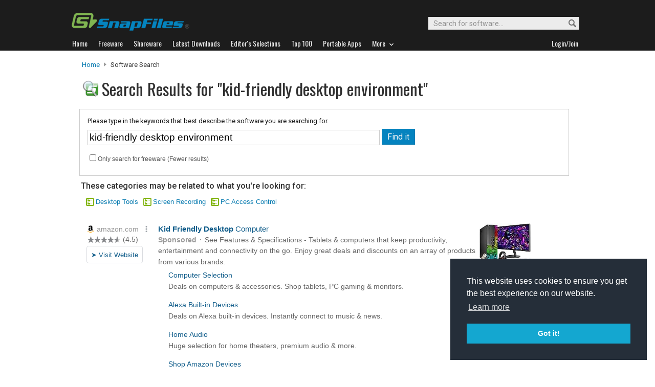

--- FILE ---
content_type: text/html
request_url: https://www.snapfiles.com/downloadfind.php?st=kid-friendly+desktop+environment&action=s&offset=50&lc=4&searchsort=
body_size: 55959
content:
<!DOCTYPE html PUBLIC "-//W3C//DTD XHTML 1.0 Strict//EN" "http://www.w3.org/TR/xhtml1/DTD/xhtml1-strict.dtd">
<html xmlns="http://www.w3.org/1999/xhtml" xml:lang="en" lang="en">
<head>
<title>Search for freeware and shareware at SnapFiles</title>

<link rel="stylesheet" href="/styles/reset.css" type="text/css" media="screen" />

<link rel="stylesheet" type="text/css" href="/styles/snapfiles10-5.css" media="screen" />
<link rel="stylesheet" type="text/css" href="/styles/search3.css" />

<meta http-equiv="content-type" content="text/html; charset=iso-8859-1" />

<meta name="description" content="Search for freeware and shareware downloads" />
<meta http-equiv="Content-Type" content="text/html;charset=utf-8" />
<link rel="shortcut icon" href="/favicon.ico?v=2019" />
<link rel="alternate" type="application/rss+xml" title="Latest new releases and updates" href="/feeds/snapfiles.xml" />
<meta name="robots" content="follow" />
<meta name="copyright" content="WebAttack Inc." />

<link href='https://fonts.googleapis.com/css?family=Oswald:400,300' rel='stylesheet' type='text/css' />
<link href='https://fonts.googleapis.com/css?family=Roboto:400,500' rel='stylesheet' type='text/css' />
<link href='https://fonts.googleapis.com/css?family=Roboto+Condensed' rel='stylesheet' type='text/css' />


<!-- Google tag (gtag.js) -->
<script async src="https://www.googletagmanager.com/gtag/js?id=G-EWWZQ61TLS"></script>
<script>
  window.dataLayer = window.dataLayer || [];
  function gtag(){dataLayer.push(arguments);}
  gtag('js', new Date());

  gtag('config', 'G-EWWZQ61TLS');
</script>




 


<script type="text/javascript" charset="utf-8">
  (function(G,o,O,g,L,e){G[g]=G[g]||function(){(G[g]['q']=G[g]['q']||[]).push(
   arguments)},G[g]['t']=1*new Date;L=o.createElement(O),e=o.getElementsByTagName(
   O)[0];L.async=1;L.src='//www.google.com/adsense/search/async-ads.js';
  e.parentNode.insertBefore(L,e)})(window,document,'script','_googCsa');
</script>


<script type="text/javascript" src="/scripts/jquery-1.3.2.min.js"></script>
<script type="text/javascript" src="/scripts/jquery.easing.1.3.js"></script>




<script type="text/javascript"> <!--
		function toggleDetails(showHideDiv, switchTextDiv) {
			var ele = document.getElementById(showHideDiv);
			var text = document.getElementById(switchTextDiv);
			if(ele.style.display == "block") {
		    		ele.style.display = "none";
				text.innerHTML = '<img src="/images/expand.png" alt="show" />';
		  	}
			else {
				ele.style.display = "block";
				text.innerHTML = '<img src="/images/collapse.png" alt="hide" />';
			}
		}
		//-->
		</script>
		
</head>

<body>


<!-- Page 6 -->

<script type="text/javascript" charset="utf-8"> 

var pageOptions = { 
  'pubId': 'pub-3219912047382899',
  'query': 'kid-friendly desktop environment',
  'hl': 'en',
  'adPage': 6,
  'siteLinks': false
};

var adblock1 = { 
  'container': 'adcontainer1',
  'maxTop' : 2,
  'width': '950px',
  'fontFamily': 'arial',
  'fontSizeTitle': 14,
  'colorTitleLink': '#125e8b',
  'colorText': '#656565',
  'colorDomainLink': '#999999',
  'plusOnes' : false,
  'colorBackground' : '#ffffff',
  'siteLinks' : false,
  'detailedAttribution': false
};

var adblock2 = { 
  'container' : 'adcontainer2',
  'width': '950px',
  'fontFamily': 'arial',
  'fontSizeTitle': 16,
  'colorTitleLink': '#505050',
  'colorText': '#858585',
  'colorDomainLink': '#999999',
  'lines' : 3,
  'plusOnes' : false,
  'number' : 3,
  'siteLinks' : false,
  'detailedAttribution': false
};

_googCsa('ads', pageOptions, adblock1, adblock2);
</script>

<script type="text/javascript">
function loadPage(list) {
location.href=list.options[list.selectedIndex].value
}
</script>



				<div id="globalheader">
					
					<div id="logoheader">
						<div id="logo"><a href="/">
						
						<img src="https://www.snapfiles.com/images/sflogo-smaller.png" width="230" height="35" alt="SnapFiles" />
						</a></div>
						<div id="topsearchbox">
							<form action="/downloadfind.php" id="topsearchform">
								<fieldset>
									<input type="hidden" name="action" value="s" />
									<input type="hidden" name="ref" value="2" />
									<input type="text" name="st" class="searchinput" accesskey="2" onfocus="if(this.value == 'Search for software...') { this.value = ''; }" value="Search for software..." />
									<button id="searchbtn" title="Search"></button>
								</fieldset>
							</form>
						</div>
					</div>
				<div id="navigation-container">
			  <ul id="navigation">
					<li class="first"><a href="/"><b>Home</b></a></li>
					<li>
					
						<a href="/freeware/"><b>Freeware</b></a>  

					</li>
					
					<li>
					<a href="/shareware/"><b>Shareware</b></a>

					
					</li>
					
					<li>
					<a href="/new/list-whatsnew.html"><b>Latest Downloads</b></a>

					
					</li>
					
					<li>
					<a href="/features/"><b>Editor's Selections</b></a>

					
					</li>
					
					<li>
					<a href="/topdownloads/"><b>Top 100</b></a>

					
					</li>
          
					<li>
					<a href="/features/portable-apps.html"><b>Portable Apps</b></a>

					
					</li>					
					
					
					<li class="navmainstop">
	        <a href="javascript:toggleDetails('morelist','showmorelist');"><b>More&nbsp;&nbsp;<img src="/images/navarrow-down.png" alt="expand" height="9" width="13" /></b></a>
	        </li>
 
					
					
					
					
					
					<li class="last">
					
					
					<script type="text/javascript">
					<!--
					
					var memberlinks="<a href=\"/join/logout.php\"><b>Logout</b></a></li><li class=\"myapps\"><a href=\"/reviewers/\"><b>My Apps</b></a></li>";
					var loginlink="<li class=\"last\"><a href=\"/reviewers/\"><b>Login/Join</b></a>";
					
					if (document.cookie.indexOf('AXCOOKIELOGIN'+"=") != -1) 
						document.write(memberlinks);
						else document.write(loginlink);
						
					//-->
					 </script>

					</li>
				
				</ul>
			</div>
			</div>
			

      
    	<div id="morelist" style="display:none;">
    		<div id="morenav-container">
    		<ul>
           
           	<li><a href="/topdownloads/top100-portable-apps.html">Top 100 Portable</a></li>
           	<li><a href="/features/ed_musthave-freeware.html">Must-Have Freeware</a></li>

           	<li><a href="/userreviews/latest.html">Latest User Reviews</a></li>
           	<li><a href="/features/userchoices.html">Top 50 User Favorites</a></li>
           	<li><a href="/now/">Now Downloading</a></li>

           
           	<li><a href="/surprise/" title="We'll show you a randomly picked freeware that is popular and received favorable ratings. ">Random Pick</a></li>
           	<li><a href="/about.html">About us</a></li>
           	
            
            
            
           	
           	<li style="float:right;"><a href="javascript:toggleDetails('morelist','showmorelist');"><img src="/images/navarrow-up.png" alt="expand" height="9" width="13" /></a></li>
           	
           	
           </ul>
         
         </div>
     </div>
			
			
			<!-- globalheader -->


 		



	


<div id="contentcontainer">



		<div id="navpath">
			<a href="/">Home</a> <img src="/images/topnavbullet.png" width="7" height="10" alt="navigation" /> 
			Software Search 
		</div>


		<div id="searchheader-container">
		
						<div id="appheader">
							<div id="apptitle">
									<div id="appicon">
											<img src="/images/searchengineicon.png" width="32" height="32" alt="icon" />
									</div>
									<h1>Search Results for "kid-friendly desktop environment"</h1>
							</div>
						</div>
						
						<div id="appheader-right">
							<!-- appheader right -->
						</div>
						
		</div>

	<div id="search-leftcontainer">
			
					<div id="search-summary">
							<form action="/downloadfind.php" id="defaultsearch" method="get">
							<fieldset>
								
								<p>Please type in the keywords that best describe the software you are searching for.</p>
								<input class="sebox" type="text" name="st" size="50" maxlength="200" value="kid-friendly desktop environment" />
								
								<input type="hidden" name="action" value="s" />
								<input type="hidden" name="ref" value="" />
								<input class="sebutton" type="submit" name="search" value="Find it" /> 

								<span class="se-options"><input type="checkbox" name="lc" value="1" />Only search for freeware (Fewer results)</span>
								
								
							</fieldset>
						</form>
					</div>
					
					

	
		
		

		
		

	
	
					
<div id="results-header"><p id="foundcat">These categories may be related to what you're looking for:</p><ul id="catfolders"><li><a href="/software/system/desktoptools.html">Desktop Tools</a></li><li><a href="/software/gmm/videocapture.html">Screen Recording</a></li><li><a href="/software/security/access.html">PC Access Control</a></li></ul></div></div>		<div id="search-rightborder">
		</div><div id="search-lower-container">	<div id="adcontainer1"></div><div id="sortbyform">
<span class="filterdisplaytext"> </span>Filter results:
	<form action="" method="get"> 
		<p class="compatibility-only">
		  <select onchange="loadPage(this.form.elements[0])" onclick="this.focus()">
		  <option value="/downloadfind.php?st=kid-friendly desktop environment&amp;action=s&amp;offset=0&amp;lc=4&amp;searchsort=rel" >No Filtering</option>
		  <option value="/downloadfind.php?st=kid-friendly desktop environment&amp;action=s&amp;offset=0&amp;lc=4&amp;searchsort=pop" >Most Popular</option>
		  <option value="/downloadfind.php?st=kid-friendly desktop environment&amp;action=s&amp;offset=0&amp;lc=4&amp;searchsort=rating" >High Editor's Rating</option>
		  <option value="/downloadfind.php?st=kid-friendly desktop environment&amp;action=s&amp;offset=0&amp;lc=4&amp;searchsort=urating" >High Avg. User Rating</option>
        <option value="/downloadfind.php?st=kid-friendly desktop environment&amp;action=s&amp;offset=0&amp;lc=4&amp;searchsort=latest" >Released within the last 90 days</option>
        <option value="/downloadfind.php?st=kid-friendly desktop environment&amp;action=s&amp;offset=0&amp;lc=4&amp;searchsort=noadware" >No Adware bundles</option>
        <option value="/downloadfind.php?st=kid-friendly desktop environment&amp;action=s&amp;offset=0&amp;lc=4&amp;searchsort=portable" >Portable software only</option>
      </select>
		</p>
</form>
</div>	
		
		
                           <script type="text/javascript">
                           <!--
                           
                           jQuery(document).ready(function(){

                             $("a#addtolater111571").click(function(){  
                              
                               $.post(
                                 "/users/myapps.php?app=111571&l=3&get=windowspace", 
                                 {action:"showmessage"},
                                 function(data){ $('#addresults111571').html(data);}
                               );   
                               return false;
                             });
                             
                           });
                           
                           //-->
                           </script>
                           
									<div class="catlisting">
								
										<ul class="cat-details">
											<li><a class="cat-infobutton" href="/get/windowspace.html">Details...</a></li>
											<li><a class="list-dlbutton" href="/php/sfdwnld.php?id=111571&amp;a=7123851&amp;loc=10">Download Now</a></li>
											<li class="text">520 KB</li>
											<li class="text">May 04, 2018</li>
											<li class="text">Win (All) <img src="/images/portableappicon0.png" alt="portable" width="17" height="12" /></li>
											<li class="swtext">Free Trial ($24.90)</li>
											<li class="saveoption">
   											<a id="addtolater111571" href="#">Save for later</a>
   											<div id="addresults111571"></div>
											</li>
											
											
										</ul>
										<div class="cp-appscreen">
											<div class="imgcontainer180">
												<a href="/screenshots/windowspace.htm"><img class="dropshadow" src="/screenfiles/thumbs/t_windowspace.gif" alt="WindowSpace screenshot" title="Click for full size" /></a>
											</div>
										</div>
										<h4 class="cat-header"><a href="/get/windowspace.html"><img src="/images/appicons/i_windowspace.gif" alt="icon" height="32" width="32" /></a> <a href="/get/windowspace.html">WindowSpace</a> </h4>
										
										<ul class="cat-ratings">
													<li class="sfcatrating">
														Our Rating: <img src="/images/35star.png" alt="stars"  width="73" height="13" />
													</li>
													<li class="user">User Rating:
														
																<a href="/reviewers/user_review.php?rateid=111571&amp;d=7123851">
																<img src="/images/userrating0.png" width="73" height="13" alt="no reviews" /></a> 
																<a href="/reviewers/user_review.php?rateid=111571&amp;d=7123851"></a>
											
													</li>
													<li class="popmeter">Popularity:  
														<img src="/images/popmeter5.png" height="10" width="59" alt="5" /><span class="popfactortxt">5</span>
														
													</li>
	
										</ul>
										
										<p class="cat-description">
										WindowSpace offers a set of productivity enhancements that make it easier to manage multiple open windows on large screens. The software provides keyboard hotkeys and right-click options that allow... <a class="cat-readmore" href="/get/windowspace.html"><img src="/images/tinyright.png" alt="more" height="9" width="11" title="Read more about WindowSpace" /></a>
										<span class="catname">Category: <a href="/shareware/system/swdesktoptools.html">Desktop Tools</a></span>
										
										<span class="cp-adnotice" style="display:none;">
										<img src="/images/adinfo.png" width="16" height="16" alt="info" /> Offers to install promotional, third party software. 
										</span>
										</p>
										
										

									

								</div>	
		
		
		
				
					
						
		
		
                           <script type="text/javascript">
                           <!--
                           
                           jQuery(document).ready(function(){

                             $("a#addtolater111575").click(function(){  
                              
                               $.post(
                                 "/users/myapps.php?app=111575&l=3&get=displayfusion", 
                                 {action:"showmessage"},
                                 function(data){ $('#addresults111575').html(data);}
                               );   
                               return false;
                             });
                             
                           });
                           
                           //-->
                           </script>
                           
									<div class="catlisting">
								
										<ul class="cat-details">
											<li><a class="cat-infobutton" href="/get/displayfusion.html">Details...</a></li>
											<li><a class="list-dlbutton" href="/php/sfdwnld.php?id=111575&amp;a=7138473&amp;loc=10">Download Now</a></li>
											<li class="text">5.62 MB</li>
											<li class="text">Dec 19, 2025</li>
											<li class="text">Win (All) <img src="/images/portableappicon0.png" alt="portable" width="17" height="12" /></li>
											<li class="swtext">Free Trial ($25.00)</li>
											<li class="saveoption">
   											<a id="addtolater111575" href="#">Save for later</a>
   											<div id="addresults111575"></div>
											</li>
											
											
										</ul>
										<div class="cp-appscreen">
											<div class="imgcontainer180">
												<a href="/screenshots/displayfusion.htm"><img class="dropshadow" src="/screenfiles/thumbs/t_displayfusion.png" alt="DisplayFusion screenshot" title="Click for full size" /></a>
											</div>
										</div>
										<h4 class="cat-header"><a href="/get/displayfusion.html"><img src="/images/appicons/i_displayfusion.png" alt="icon" height="32" width="32" /></a> <a href="/get/displayfusion.html">DisplayFusion</a> </h4>
										
										<ul class="cat-ratings">
													<li class="sfcatrating">
														Our Rating: <img src="/images/40star.png" alt="stars"  width="73" height="13" />
													</li>
													<li class="user">User Rating:
														
																<a href="/userreviews/111575/displayfusion.html">
																<img src="/images/userrating5.png" width="73" height="13" alt="5" /></a> 
																<a href="/userreviews/111575/displayfusion.html">(1)</a>
											
													</li>
													<li class="popmeter">Popularity:  
														<img src="/images/popmeter6.png" height="10" width="59" alt="6" /><span class="popfactortxt">6</span>
														
													</li>
	
										</ul>
										
										<p class="cat-description">
										DisplayFusion (Free version) enables you to manage your desktop across multiple monitors. It offers convenient keyboard hotkeys that allow you to position windows on your desktop or move them between monitors.  You can ... <a class="cat-readmore" href="/get/displayfusion.html"><img src="/images/tinyright.png" alt="more" height="9" width="11" title="Read more about DisplayFusion" /></a>
										<span class="catname">Category: <a href="/shareware/system/swdesktoptools.html">Desktop Tools</a></span>
										
										<span class="cp-adnotice" style="display:none;">
										<img src="/images/adinfo.png" width="16" height="16" alt="info" /> Offers to install promotional, third party software. 
										</span>
										</p>
										
										

									

								</div>	
		
		
		
				
					
						
		
		
                           <script type="text/javascript">
                           <!--
                           
                           jQuery(document).ready(function(){

                             $("a#addtolater111581").click(function(){  
                              
                               $.post(
                                 "/users/myapps.php?app=111581&l=3&get=hvkeyboard", 
                                 {action:"showmessage"},
                                 function(data){ $('#addresults111581').html(data);}
                               );   
                               return false;
                             });
                             
                           });
                           
                           //-->
                           </script>
                           
									<div class="catlisting">
								
										<ul class="cat-details">
											<li><a class="cat-infobutton" href="/get/hvkeyboard.html">Details...</a></li>
											<li><a class="list-dlbutton" href="/php/sfdwnld.php?id=111581&amp;a=7134975&amp;loc=10">Download Now</a></li>
											<li class="text">7.34 MB</li>
											<li class="text">May 10, 2019</li>
											<li class="text">XP/Vista/7/8/10/11 <img src="/images/portableappicon0.png" alt="portable" width="17" height="12" /></li>
											<li class="swtext">Free Trial ($29.95)</li>
											<li class="saveoption">
   											<a id="addtolater111581" href="#">Save for later</a>
   											<div id="addresults111581"></div>
											</li>
											
											
										</ul>
										<div class="cp-appscreen">
											<div class="imgcontainer180">
												<a href="/screenshots/hvkeyboard.htm"><img class="dropshadow" src="/screenfiles/thumbs/t_hvkeyboard.gif" alt="Hot Virtual Keyboard screenshot" title="Click for full size" /></a>
											</div>
										</div>
										<h4 class="cat-header"><a href="/get/hvkeyboard.html"><img src="/images/appicons/i_hvkeyboard.gif" alt="icon" height="32" width="32" /></a> <a href="/get/hvkeyboard.html">Hot Virtual Keyboard</a> </h4>
										
										<ul class="cat-ratings">
													<li class="sfcatrating">
														Our Rating: <img src="/images/50star.png" alt="stars"  width="73" height="13" />
													</li>
													<li class="user">User Rating:
														
																<a href="/reviewers/user_review.php?rateid=111581&amp;d=7134975">
																<img src="/images/userrating0.png" width="73" height="13" alt="no reviews" /></a> 
																<a href="/reviewers/user_review.php?rateid=111581&amp;d=7134975"></a>
											
													</li>
													<li class="popmeter">Popularity:  
														<img src="/images/popmeter5.png" height="10" width="59" alt="5" /><span class="popfactortxt">5</span>
														
													</li>
	
										</ul>
										
										<p class="cat-description">
										Hot Virtual Keyboard is an on-screen keyboard that offers a variety of features that help you type faster and work more efficiently. It offers configurable mouse gestures (for quick entering of capital letters, spaces, ... <a class="cat-readmore" href="/get/hvkeyboard.html"><img src="/images/tinyright.png" alt="more" height="9" width="11" title="Read more about Hot Virtual Keyboard" /></a>
										<span class="catname">Category: <a href="/shareware/system/swdesktoptools.html">Desktop Tools</a></span>
										
										<span class="cp-adnotice" style="display:none;">
										<img src="/images/adinfo.png" width="16" height="16" alt="info" /> Offers to install promotional, third party software. 
										</span>
										</p>
										
										

									

								</div>	
		
		
		
				
					
						
		
		
                           <script type="text/javascript">
                           <!--
                           
                           jQuery(document).ready(function(){

                             $("a#addtolater111642").click(function(){  
                              
                               $.post(
                                 "/users/myapps.php?app=111642&l=3&get=jobgswitcher", 
                                 {action:"showmessage"},
                                 function(data){ $('#addresults111642').html(data);}
                               );   
                               return false;
                             });
                             
                           });
                           
                           //-->
                           </script>
                           
									<div class="catlisting">
								
										<ul class="cat-details">
											<li><a class="cat-infobutton" href="/get/jobgswitcher.html">Details...</a></li>
											<li><a class="list-dlbutton" href="/php/sfdwnld.php?id=111642&amp;a=7138926&amp;loc=10">Download Now</a></li>
											<li class="text">2.54 MB</li>
											<li class="text">Mar 26, 2025</li>
											<li class="text">XP/Vista/7/8/10/11 <img src="/images/portableappicon0.png" alt="portable" width="17" height="12" /></li>
											<li class="fwtext">Free </li>
											<li class="saveoption">
   											<a id="addtolater111642" href="#">Save for later</a>
   											<div id="addresults111642"></div>
											</li>
											
											
										</ul>
										<div class="cp-appscreen">
											<div class="imgcontainer180">
												<a href="/screenshots/jobgswitcher.htm"><img class="dropshadow" src="/screenfiles/thumbs/t_joebgswitcher.png" alt="John`s Background Switcher screenshot" title="Click for full size" /></a>
											</div>
										</div>
										<h4 class="cat-header"><a href="/get/jobgswitcher.html"><img src="/images/appicons/i_jobgswitcher.gif" alt="icon" height="32" width="32" /></a> <a href="/get/jobgswitcher.html">John`s Background Switcher</a> </h4>
										
										<ul class="cat-ratings">
													<li class="sfcatrating">
														Our Rating: <img src="/images/50star.png" alt="stars"  width="73" height="13" />
													</li>
													<li class="user">User Rating:
														
																<a href="/userreviews/111642/jobgswitcher.html">
																<img src="/images/userrating5.png" width="73" height="13" alt="5" /></a> 
																<a href="/userreviews/111642/jobgswitcher.html">(3)</a>
											
													</li>
													<li class="popmeter">Popularity:  
														<img src="/images/popmeter2.png" height="10" width="59" alt="2" /><span class="popfactortxt">2</span>
														
													</li>
	
										</ul>
										
										<p class="cat-description">
										John&#039;s Background Switcher enables you to automatically switch your desktop wallpaper every X hours. You can select individual images to be used or rotate through images in a folder on your PC or downloaded from va... <a class="cat-readmore" href="/get/jobgswitcher.html"><img src="/images/tinyright.png" alt="more" height="9" width="11" title="Read more about John`s Background Switcher" /></a>
										<span class="catname">Category: <a href="/freeware/system/fwwallpaper.html">Wallpaper Management</a></span>
										
										<span class="cp-adnotice" style="display:none;">
										<img src="/images/adinfo.png" width="16" height="16" alt="info" /> Offers to install promotional, third party software. 
										</span>
										</p>
										
										

									

								</div>	
		
		
		
				
					
						
		
		
                           <script type="text/javascript">
                           <!--
                           
                           jQuery(document).ready(function(){

                             $("a#addtolater111746").click(function(){  
                              
                               $.post(
                                 "/users/myapps.php?app=111746&l=3&get=maxto", 
                                 {action:"showmessage"},
                                 function(data){ $('#addresults111746').html(data);}
                               );   
                               return false;
                             });
                             
                           });
                           
                           //-->
                           </script>
                           
									<div class="catlisting">
								
										<ul class="cat-details">
											<li><a class="cat-infobutton" href="/get/maxto.html">Details...</a></li>
											<li><a class="list-dlbutton" href="/php/sfdwnld.php?id=111746&amp;a=7139553&amp;loc=10">Download Now</a></li>
											<li class="text">783 KB</li>
											<li class="text">Dec 01, 2015</li>
											<li class="text">Win (All) <img src="/images/portableappicon0.png" alt="portable" width="17" height="12" /></li>
											<li class="swtext">Free Trial ($19.00)</li>
											<li class="saveoption">
   											<a id="addtolater111746" href="#">Save for later</a>
   											<div id="addresults111746"></div>
											</li>
											
											
										</ul>
										<div class="cp-appscreen">
											<div class="imgcontainer180">
												<a href="/screenshots/maxto.htm"><img class="dropshadow" src="/screenfiles/thumbs/t_maxto.gif" alt="MaxTo screenshot" title="Click for full size" /></a>
											</div>
										</div>
										<h4 class="cat-header"><a href="/get/maxto.html"><img src="/images/appicons/i_maxto.gif" alt="icon" height="32" width="32" /></a> <a href="/get/maxto.html">MaxTo</a> </h4>
										
										<ul class="cat-ratings">
													<li class="sfcatrating">
														Our Rating: <img src="/images/45star.png" alt="stars"  width="73" height="13" />
													</li>
													<li class="user">User Rating:
														
																<a href="/reviewers/user_review.php?rateid=111746&amp;d=7139553">
																<img src="/images/userrating0.png" width="73" height="13" alt="no reviews" /></a> 
																<a href="/reviewers/user_review.php?rateid=111746&amp;d=7139553"></a>
											
													</li>
													<li class="popmeter">Popularity:  
														<img src="/images/popmeter4.png" height="10" width="59" alt="4" /><span class="popfactortxt">4</span>
														
													</li>
	
										</ul>
										
										<p class="cat-description">
										MaxTo enables you to divide your desktop into multiple regions that will restrain maximized windows within their boundaries. A window that is maximized will be neatly tiled within the region of the grid that you place i... <a class="cat-readmore" href="/get/maxto.html"><img src="/images/tinyright.png" alt="more" height="9" width="11" title="Read more about MaxTo" /></a>
										<span class="catname">Category: <a href="/shareware/system/swdesktoptools.html">Desktop Tools</a></span>
										
										<span class="cp-adnotice" style="display:none;">
										<img src="/images/adinfo.png" width="16" height="16" alt="info" /> Offers to install promotional, third party software. 
										</span>
										</p>
										
										

									

								</div>	
		
		
		
				
					
						
		
		
                           <script type="text/javascript">
                           <!--
                           
                           jQuery(document).ready(function(){

                             $("a#addtolater111838").click(function(){  
                              
                               $.post(
                                 "/users/myapps.php?app=111838&l=3&get=oneloupe", 
                                 {action:"showmessage"},
                                 function(data){ $('#addresults111838').html(data);}
                               );   
                               return false;
                             });
                             
                           });
                           
                           //-->
                           </script>
                           
									<div class="catlisting">
								
										<ul class="cat-details">
											<li><a class="cat-infobutton" href="/get/oneloupe.html">Details...</a></li>
											<li><a class="list-dlbutton" href="/php/sfdwnld.php?id=111838&amp;a=7139683&amp;loc=10">Download Now</a></li>
											<li class="text">95 KB</li>
											<li class="text">Oct 17, 2025</li>
											<li class="text">Win (All) <img src="/images/portableappicon1.png" alt="portable" width="17" height="12" /></li>
											<li class="fwtext">Free </li>
											<li class="saveoption">
   											<a id="addtolater111838" href="#">Save for later</a>
   											<div id="addresults111838"></div>
											</li>
											
											
										</ul>
										<div class="cp-appscreen">
											<div class="imgcontainer180">
												<a href="/screenshots/oneloupe.htm"><img class="dropshadow" src="/screenfiles/thumbs/t_oneloupe.gif" alt="OneLoupe screenshot" title="Click for full size" /></a>
											</div>
										</div>
										<h4 class="cat-header"><a href="/get/oneloupe.html"><img src="/images/appicons/i_oneloupe.gif" alt="icon" height="32" width="32" /></a> <a href="/get/oneloupe.html">OneLoupe</a> </h4>
										
										<ul class="cat-ratings">
													<li class="sfcatrating">
														Our Rating: <img src="/images/35star.png" alt="stars"  width="73" height="13" />
													</li>
													<li class="user">User Rating:
														
																<a href="/userreviews/111838/oneloupe.html">
																<img src="/images/userrating4.png" width="73" height="13" alt="4" /></a> 
																<a href="/userreviews/111838/oneloupe.html">(4)</a>
											
													</li>
													<li class="popmeter">Popularity:  
														<img src="/images/popmeter6.png" height="10" width="59" alt="6" /><span class="popfactortxt">6</span>
														
													</li>
	
										</ul>
										
										<p class="cat-description">
										OneLoupe is a screen magnifier that can be useful for people with visual impairments or weak eyes, or to inspect the magnified details of photos, drawings and anything else you want to take a closer look at. ... <a class="cat-readmore" href="/get/oneloupe.html"><img src="/images/tinyright.png" alt="more" height="9" width="11" title="Read more about OneLoupe" /></a>
										<span class="catname">Category: <a href="/freeware/system/fwdesktoptools.html">Desktop Tools</a></span>
										
										<span class="cp-adnotice" style="display:none;">
										<img src="/images/adinfo.png" width="16" height="16" alt="info" /> Offers to install promotional, third party software. 
										</span>
										</p>
										
										

									

								</div>	
		
		
		
				
					
						
		
		
                           <script type="text/javascript">
                           <!--
                           
                           jQuery(document).ready(function(){

                             $("a#addtolater111924").click(function(){  
                              
                               $.post(
                                 "/users/myapps.php?app=111924&l=3&get=desktopearth", 
                                 {action:"showmessage"},
                                 function(data){ $('#addresults111924').html(data);}
                               );   
                               return false;
                             });
                             
                           });
                           
                           //-->
                           </script>
                           
									<div class="catlisting">
								
										<ul class="cat-details">
											<li><a class="cat-infobutton" href="/get/desktopearth.html">Details...</a></li>
											<li><a class="list-dlbutton" href="/php/sfdwnld.php?id=111924&amp;a=7140251&amp;loc=10">Download Now</a></li>
											<li class="text">88.08 MB</li>
											<li class="text">May 05, 2015</li>
											<li class="text">XP/Vista/7/8/10/11 <img src="/images/portableappicon0.png" alt="portable" width="17" height="12" /></li>
											<li class="fwtext">Free </li>
											<li class="saveoption">
   											<a id="addtolater111924" href="#">Save for later</a>
   											<div id="addresults111924"></div>
											</li>
											
											
										</ul>
										<div class="cp-appscreen">
											<div class="imgcontainer180">
												<a href="/screenshots/desktopearth.htm"><img class="dropshadow" src="/screenfiles/thumbs/t_desktopearth.png" alt="Desktop Earth screenshot" title="Click for full size" /></a>
											</div>
										</div>
										<h4 class="cat-header"><a href="/get/desktopearth.html"><img src="/images/appicons/i_desktopearth.gif" alt="icon" height="32" width="32" /></a> <a href="/get/desktopearth.html">Desktop Earth</a> </h4>
										
										<ul class="cat-ratings">
													<li class="sfcatrating">
														Our Rating: <img src="/images/40star.png" alt="stars"  width="73" height="13" />
													</li>
													<li class="user">User Rating:
														
																<a href="/reviewers/user_review.php?rateid=111924&amp;d=7140251">
																<img src="/images/userrating0.png" width="73" height="13" alt="no reviews" /></a> 
																<a href="/reviewers/user_review.php?rateid=111924&amp;d=7140251"></a>
											
													</li>
													<li class="popmeter">Popularity:  
														<img src="/images/popmeter2.png" height="10" width="59" alt="2" /><span class="popfactortxt">2</span>
														
													</li>
	
										</ul>
										
										<p class="cat-description">
										Desktop Earth automatically updates your desktop wallpaper with a satellite image of the Earth as it would be seen from space at that precise moment. You can customize the time zone to be used as the center, display a c... <a class="cat-readmore" href="/get/desktopearth.html"><img src="/images/tinyright.png" alt="more" height="9" width="11" title="Read more about Desktop Earth" /></a>
										<span class="catname">Category: <a href="/freeware/system/fwdesktoptools.html">Desktop Tools</a></span>
										
										<span class="cp-adnotice" style="display:none;">
										<img src="/images/adinfo.png" width="16" height="16" alt="info" /> Offers to install promotional, third party software. 
										</span>
										</p>
										
										

									

								</div>	
		
		
		
				
					
						
		
		
                           <script type="text/javascript">
                           <!--
                           
                           jQuery(document).ready(function(){

                             $("a#addtolater112062").click(function(){  
                              
                               $.post(
                                 "/users/myapps.php?app=112062&l=3&get=classicstartmenu", 
                                 {action:"showmessage"},
                                 function(data){ $('#addresults112062').html(data);}
                               );   
                               return false;
                             });
                             
                           });
                           
                           //-->
                           </script>
                           
									<div class="catlisting">
								
										<ul class="cat-details">
											<li><a class="cat-infobutton" href="/get/classicstartmenu.html">Details...</a></li>
											<li><a class="list-dlbutton" href="/php/sfdwnld.php?id=112062&amp;a=7128333&amp;loc=10">Download Now</a></li>
											<li class="text">14.08 MB</li>
											<li class="text">Mar 30, 2019</li>
											<li class="text">XP/2003/Vista <img src="/images/portableappicon0.png" alt="portable" width="17" height="12" /></li>
											<li class="swtext">Free Trial ($19.99)</li>
											<li class="saveoption">
   											<a id="addtolater112062" href="#">Save for later</a>
   											<div id="addresults112062"></div>
											</li>
											
											
										</ul>
										<div class="cp-appscreen">
											<div class="imgcontainer180">
												<a href="/screenshots/classicstartmenu.htm"><img class="dropshadow" src="/screenfiles/thumbs/t_classicstartmenu.jpg" alt="Classic Start Menu screenshot" title="Click for full size" /></a>
											</div>
										</div>
										<h4 class="cat-header"><a href="/get/classicstartmenu.html"><img src="/images/appicons/i_classicstartmenu.gif" alt="icon" height="32" width="32" /></a> <a href="/get/classicstartmenu.html">Classic Start Menu</a> </h4>
										
										<ul class="cat-ratings">
													<li class="sfcatrating">
														Our Rating: <img src="/images/40star.png" alt="stars"  width="73" height="13" />
													</li>
													<li class="user">User Rating:
														
																<a href="/userreviews/112062/classicstartmenu.html">
																<img src="/images/userrating5.png" width="73" height="13" alt="5" /></a> 
																<a href="/userreviews/112062/classicstartmenu.html">(2)</a>
											
													</li>
													<li class="popmeter">Popularity:  
														<img src="/images/popmeter4.png" height="10" width="59" alt="4" /><span class="popfactortxt">4</span>
														
													</li>
	
										</ul>
										
										<p class="cat-description">
										Classic Start Menu enables you to replace the Windows 7 Start Menu with a custom version that looks very similar to the classic Start Menu from previous versions of Windows. It offers full support for Aero effects, allo... <a class="cat-readmore" href="/get/classicstartmenu.html"><img src="/images/tinyright.png" alt="more" height="9" width="11" title="Read more about Classic Start Menu" /></a>
										<span class="catname">Category: <a href="/shareware/system/swdesktoptools.html">Desktop Tools</a></span>
										
										<span class="cp-adnotice" style="display:none;">
										<img src="/images/adinfo.png" width="16" height="16" alt="info" /> Offers to install promotional, third party software. 
										</span>
										</p>
										
										

									

								</div>	
		
		
		
				
					
						
		
		
                           <script type="text/javascript">
                           <!--
                           
                           jQuery(document).ready(function(){

                             $("a#addtolater112069").click(function(){  
                              
                               $.post(
                                 "/users/myapps.php?app=112069&l=3&get=wilma", 
                                 {action:"showmessage"},
                                 function(data){ $('#addresults112069').html(data);}
                               );   
                               return false;
                             });
                             
                           });
                           
                           //-->
                           </script>
                           
									<div class="catlisting">
								
										<ul class="cat-details">
											<li><a class="cat-infobutton" href="/get/wilma.html">Details...</a></li>
											<li><a class="list-dlbutton" href="/php/sfdwnld.php?id=112069&amp;a=7140451&amp;loc=10">Download Now</a></li>
											<li class="text">877 KB</li>
											<li class="text">Jul 13, 2010</li>
											<li class="text">XP/Vista/7/8/10/11 <img src="/images/portableappicon0.png" alt="portable" width="17" height="12" /></li>
											<li class="fwtext">Free </li>
											<li class="saveoption">
   											<a id="addtolater112069" href="#">Save for later</a>
   											<div id="addresults112069"></div>
											</li>
											
											
										</ul>
										<div class="cp-appscreen">
											<div class="imgcontainer180">
												<a href="/screenshots/wilma.htm"><img class="dropshadow" src="/screenfiles/thumbs/t_wilma.gif" alt="Windows Layout Manager (WiLMa) screenshot" title="Click for full size" /></a>
											</div>
										</div>
										<h4 class="cat-header"><a href="/get/wilma.html"><img src="/images/appicons/i_wilma.gif" alt="icon" height="32" width="32" /></a> <a href="/get/wilma.html">Windows Layout Manager (WiLMa)</a> </h4>
										
										<ul class="cat-ratings">
													<li class="sfcatrating">
														Our Rating: <img src="/images/40star.png" alt="stars"  width="73" height="13" />
													</li>
													<li class="user">User Rating:
														
																<a href="/userreviews/112069/wilma.html">
																<img src="/images/userrating5.png" width="73" height="13" alt="5" /></a> 
																<a href="/userreviews/112069/wilma.html">(1)</a>
											
													</li>
													<li class="popmeter">Popularity:  
														<img src="/images/popmeter3.png" height="10" width="59" alt="3" /><span class="popfactortxt">3</span>
														
													</li>
	
										</ul>
										
										<p class="cat-description">
										Windows Layout Manager (WiLMa) enables you to create custom desktop layouts that allow you to position and scale multiple windows on your desktop with the click of a button. The program can capture the exact position an... <a class="cat-readmore" href="/get/wilma.html"><img src="/images/tinyright.png" alt="more" height="9" width="11" title="Read more about Windows Layout Manager (WiLMa)" /></a>
										<span class="catname">Category: <a href="/freeware/system/fwdesktoptools.html">Desktop Tools</a></span>
										
										<span class="cp-adnotice" style="display:none;">
										<img src="/images/adinfo.png" width="16" height="16" alt="info" /> Offers to install promotional, third party software. 
										</span>
										</p>
										
										

									

								</div>	
		
		
		
				
					
						
		
		
                           <script type="text/javascript">
                           <!--
                           
                           jQuery(document).ready(function(){

                             $("a#addtolater112189").click(function(){  
                              
                               $.post(
                                 "/users/myapps.php?app=112189&l=3&get=autosizer", 
                                 {action:"showmessage"},
                                 function(data){ $('#addresults112189').html(data);}
                               );   
                               return false;
                             });
                             
                           });
                           
                           //-->
                           </script>
                           
									<div class="catlisting">
								
										<ul class="cat-details">
											<li><a class="cat-infobutton" href="/get/autosizer.html">Details...</a></li>
											<li><a class="list-dlbutton" href="/php/sfdwnld.php?id=112189&amp;a=7141508&amp;loc=10">Download Now</a></li>
											<li class="text">280 KB</li>
											<li class="text">Apr 08, 2010</li>
											<li class="text">Win (All) <img src="/images/portableappicon0.png" alt="portable" width="17" height="12" /></li>
											<li class="fwtext">Free </li>
											<li class="saveoption">
   											<a id="addtolater112189" href="#">Save for later</a>
   											<div id="addresults112189"></div>
											</li>
											
											
										</ul>
										<div class="cp-appscreen">
											<div class="imgcontainer180">
												<a href="/screenshots/autosizer.htm"><img class="dropshadow" src="/screenfiles/thumbs/t_autosizer.png" alt="AutoSizer screenshot" title="Click for full size" /></a>
											</div>
										</div>
										<h4 class="cat-header"><a href="/get/autosizer.html"><img src="/images/appicons/i_autosizer.gif" alt="icon" height="32" width="32" /></a> <a href="/get/autosizer.html">AutoSizer</a> </h4>
										
										<ul class="cat-ratings">
													<li class="sfcatrating">
														Our Rating: <img src="/images/40star.png" alt="stars"  width="73" height="13" />
													</li>
													<li class="user">User Rating:
														
																<a href="/reviewers/user_review.php?rateid=112189&amp;d=7141508">
																<img src="/images/userrating0.png" width="73" height="13" alt="no reviews" /></a> 
																<a href="/reviewers/user_review.php?rateid=112189&amp;d=7141508"></a>
											
													</li>
													<li class="popmeter">Popularity:  
														<img src="/images/popmeter1.png" height="10" width="59" alt="1" /><span class="popfactortxt">1</span>
														
													</li>
	
										</ul>
										
										<p class="cat-description">
										AutoSizer is a small program that runs in the system tray and can automatically resize and reposition any program or folder window. You can choose to maximize or minimize a specific window, define custom size and positi... <a class="cat-readmore" href="/get/autosizer.html"><img src="/images/tinyright.png" alt="more" height="9" width="11" title="Read more about AutoSizer" /></a>
										<span class="catname">Category: <a href="/freeware/system/fwdesktoptools.html">Desktop Tools</a></span>
										
										<span class="cp-adnotice" style="display:none;">
										<img src="/images/adinfo.png" width="16" height="16" alt="info" /> Offers to install promotional, third party software. 
										</span>
										</p>
										
										

									

								</div>	
		
		
		
				
					
					<div id="sortbyform2">
<span class="filterdisplaytext"> </span>									Filter results:
									<form action="" method="get"> 
									<p class="compatibility-only">
		                         	 	<select onchange="loadPage(this.form.elements[0])" onclick="this.focus()">
		                                    <option value="/downloadfind.php?st=kid-friendly desktop environment&amp;action=s&amp;offset=0&amp;lc=4&amp;searchsort=rel" >No Filtering</option>
		                                    <option value="/downloadfind.php?st=kid-friendly desktop environment&amp;action=s&amp;offset=0&amp;lc=4&amp;searchsort=pop" >Most Popular</option>
											<option value="/downloadfind.php?st=kid-friendly desktop environment&amp;action=s&amp;offset=0&amp;lc=4&amp;searchsort=rating" >High Editor's Rating</option>
											<option value="/downloadfind.php?st=kid-friendly desktop environment&amp;action=s&amp;offset=0&amp;lc=4&amp;searchsort=urating" >High Avg. User Rating</option>
                                          <option value="/downloadfind.php?st=kid-friendly desktop environment&amp;action=s&amp;offset=0&amp;lc=4&amp;searchsort=latest" >Released within the last 90 days</option>
                                          <option value="/downloadfind.php?st=kid-friendly desktop environment&amp;action=s&amp;offset=0&amp;lc=4&amp;searchsort=noadware" >No Adware bundles</option>
        <option value="/downloadfind.php?st=kid-friendly desktop environment&amp;action=s&amp;offset=0&amp;lc=4&amp;searchsort=portable" >Portable software only</option>
										 </select>
									</p>
									</form>
</div><div id="wnpagelist"><b>Result pages:</b>&nbsp;<a  href="/downloadfind.php?st=kid-friendly+desktop+environment&amp;action=s&amp;offset=0&amp;lc=4&amp;searchsort=">1</a>  <a  href="/downloadfind.php?st=kid-friendly+desktop+environment&amp;action=s&amp;offset=10&amp;lc=4&amp;searchsort=">2</a>  <a  href="/downloadfind.php?st=kid-friendly+desktop+environment&amp;action=s&amp;offset=20&amp;lc=4&amp;searchsort=">3</a>  <a  href="/downloadfind.php?st=kid-friendly+desktop+environment&amp;action=s&amp;offset=30&amp;lc=4&amp;searchsort=">4</a>  <a  href="/downloadfind.php?st=kid-friendly+desktop+environment&amp;action=s&amp;offset=40&amp;lc=4&amp;searchsort=">5</a>  <a class="currentpage" href="/downloadfind.php?st=kid-friendly+desktop+environment&amp;action=s&amp;offset=50&amp;lc=4&amp;searchsort=">6</a>  <a  href="/downloadfind.php?st=kid-friendly+desktop+environment&amp;action=s&amp;offset=60&amp;lc=4&amp;searchsort=">7</a>  <a  href="/downloadfind.php?st=kid-friendly+desktop+environment&amp;action=s&amp;offset=70&amp;lc=4&amp;searchsort=">8</a>  <a  href="/downloadfind.php?st=kid-friendly+desktop+environment&amp;action=s&amp;offset=80&amp;lc=4&amp;searchsort=">9</a>  <a  href="/downloadfind.php?st=kid-friendly+desktop+environment&amp;action=s&amp;offset=90&amp;lc=4&amp;searchsort=">10</a>  <a href="/downloadfind.php?st=kid-friendly+desktop+environment&amp;action=s&amp;offset=60&amp;lc=4&amp;searchsort="> &raquo;&raquo; Next</a></div><div id="adcontainer2"></div><div id="googlesearch-btm"><br class="clear" /><br/><b>Need more search power?</b> Search our site with Google! See results for <a href="/gsearch.html?q=kid-friendly desktop environment" style="text-decoration:underline;">kid-friendly desktop environment</a><br/><br/> <script>
  (function() {
    var cx = 'partner-pub-3219912047382899:4181787812';
    var gcse = document.createElement('script');
    gcse.type = 'text/javascript';
    gcse.async = true;
    gcse.src = 'https://cse.google.com/cse.js?cx=' + cx;
    var s = document.getElementsByTagName('script')[0];
    s.parentNode.insertBefore(gcse, s);
  })();
</script>
<gcse:searchbox-only></gcse:searchbox-only></div>


																		
				
	</div><!--  lower  content -->			
			<div id="lowbanner">
				
			</div>	
	</div> <!-- content container -->		
	
	<div id="globalfooter">
	<div id="lowbar"></div>

<!-- footer -->
<div id="footerlinks">

<ul>
<li class="flistheader">About</li>
	<li><a href="/">Home</a></li>
	<li><a href="/feedback/">Contact us</a></li>
	<li><a href="/about.html">About SnapFiles</a></li>
	<li><a href="/privacy.html">Privacy Policy</a></li>
	<li><a href="/disclaimer.html">Terms of Use</a></li>

</ul>

<ul>
<li class="flistheader">Selections</li>
	
	<li><a href="/features/">Editor's Selections</a></li>
	<li><a href="/userreviews/latest.html">Latest User Reviews</a></li>
	<li><a href="/features/userchoices.html">Top 50 User Favorites</a></li>
	<li><a href="http://portable.snapfiles.com">Portable Apps</a></li>
	<li><a href="/features/ed_musthave-freeware.html">Must-Have Freeware</a></li>
	
</ul>

<ul>
<li class="flistheader">Downloads</li>
	<li><a href="/freeware/">Freeware Categories</a></li>
	<li><a href="/shareware/">Shareware Categories</a></li>
	<li><a href="/topdownloads/">Top 100 Downloads</a></li>
	<li><a href="/new/list-whatsnew.html">Latest Updates</a></li>
	<li><a href="/now/">Now Downloading...</a></li>
	
</ul>
<ul>
<li class="flistheader">Other Stuff</li>
	<li><a href="/feedback/">Feedback &amp; Suggestions</a></li>
	<li><a href="/dev/">Developer Center</a></li>
	<li><a href="/reviewers/">Login/Signup</a></li>
	<!-- <li><a href="/linktous.html">Link to us</a></li> -->
	<li><a href="/feeds/">RSS feeds</a></li>
	<li><a href="https://www.facebook.com/snapfiles">Facebook</a></li>
	

</ul>

					<div id="footer-search">
							<form action="/downloadfind.php" id="footer-search-form" method="get">
							<fieldset>
								
								<p class="flistheader">Search for software</p>
								<input class="fsebox" type="text" name="st" maxlength="200" value="" /><input class="fsebutton" type="submit" name="search" value="Go" /> 
								
								<input type="hidden" name="action" value="s" />
								<input type="hidden" name="ref" value="3" />
								<span class="fse-options"><input type="checkbox" name="lc" value="1" />Only search for freeware</span>
								
								
								
								
							</fieldset>
						</form>

						
					</div>
					
						

<p id="footerline">


 Copyright 1997-2022 SnapFiles.com All rights reserved.  All other trademarks are the sole property of their respective owners.

						
					
						

</p>


	</div><!-- footerlinks -->

</div><!-- globalfooter -->

<!-- end footer -->

<link rel="stylesheet" type="text/css" href="//cdnjs.cloudflare.com/ajax/libs/cookieconsent2/3.1.0/cookieconsent.min.css" />
<script src="//cdnjs.cloudflare.com/ajax/libs/cookieconsent2/3.1.0/cookieconsent.min.js" type="text/javascript"></script>
<script type="text/javascript">
window.addEventListener("load", function(){
window.cookieconsent.initialise({
  "palette": {
    "popup": {
      "background": "#252e39"
    },
    "button": {
      "background": "#14a7d0"
    }
  },
  "position": "bottom-right",
  "content": {
    "href": "/privacy.html"
  }
})});
</script> 
	


	</body>
</html>







--- FILE ---
content_type: text/html; charset=UTF-8
request_url: https://syndicatedsearch.goog/afs/ads?sjk=WlDoCsYmQqum1MMY5rHKCA%3D%3D&adpage=6&client=pub-3219912047382899&q=kid-friendly%20desktop%20environment&r=m&hl=en&type=0&oe=UTF-8&ie=UTF-8&fexp=21404%2C17301437%2C17301438%2C17301442%2C17301266%2C72717107&format=p2%7Cn3&ad=n3p2&nocache=2931769408267666&num=0&output=uds_ads_only&v=3&bsl=10&pac=0&u_his=2&u_tz=0&dt=1769408267704&u_w=1280&u_h=720&biw=1280&bih=720&psw=1280&psh=3286&frm=0&uio=-wi950-wi950&cont=adcontainer1%7Cadcontainer2&drt=0&jsid=csa&jsv=858536381&rurl=https%3A%2F%2Fwww.snapfiles.com%2Fdownloadfind.php%3Fst%3Dkid-friendly%2Bdesktop%2Benvironment%26action%3Ds%26offset%3D50%26lc%3D4%26searchsort%3D
body_size: 12845
content:
<!doctype html><html lang="en"> <head> <style id="ssr-boilerplate">body{-webkit-text-size-adjust:100%; font-family:arial,sans-serif; margin:0;}.div{-webkit-box-flex:0 0; -webkit-flex-shrink:0; flex-shrink:0;max-width:100%;}.span:last-child, .div:last-child{-webkit-box-flex:1 0; -webkit-flex-shrink:1; flex-shrink:1;}.a{text-decoration:none; text-transform:none; color:inherit; display:inline-block;}.span{-webkit-box-flex:0 0; -webkit-flex-shrink:0; flex-shrink:0;display:inline-block; overflow:hidden; text-transform:none;}.img{border:none; max-width:100%; max-height:100%;}.i_{display:-ms-flexbox; display:-webkit-box; display:-webkit-flex; display:flex;-ms-flex-align:start; -webkit-box-align:start; -webkit-align-items:flex-start; align-items:flex-start;box-sizing:border-box; overflow:hidden;}.v_{-webkit-box-flex:1 0; -webkit-flex-shrink:1; flex-shrink:1;}.j_>span:last-child, .j_>div:last-child, .w_, .w_:last-child{-webkit-box-flex:0 0; -webkit-flex-shrink:0; flex-shrink:0;}.l_{-ms-overflow-style:none; scrollbar-width:none;}.l_::-webkit-scrollbar{display:none;}.s_{position:relative; display:inline-block;}.u_{position:absolute; top:0; left:0; height:100%; background-repeat:no-repeat; background-size:auto 100%;}.t_{display:block;}.r_{display:-ms-flexbox; display:-webkit-box; display:-webkit-flex; display:flex;-ms-flex-align:center; -webkit-box-align:center; -webkit-align-items:center; align-items:center;-ms-flex-pack:center; -webkit-box-pack:center; -webkit-justify-content:center; justify-content:center;}.q_{box-sizing:border-box; max-width:100%; max-height:100%; overflow:hidden;display:-ms-flexbox; display:-webkit-box; display:-webkit-flex; display:flex;-ms-flex-align:center; -webkit-box-align:center; -webkit-align-items:center; align-items:center;-ms-flex-pack:center; -webkit-box-pack:center; -webkit-justify-content:center; justify-content:center;}.n_{text-overflow:ellipsis; white-space:nowrap;}.p_{-ms-flex-negative:1; max-width: 100%;}.m_{overflow:hidden;}.o_{white-space:nowrap;}.x_{cursor:pointer;}.y_{display:none; position:absolute; z-index:1;}.k_>div:not(.y_) {display:-webkit-inline-box; display:-moz-inline-box; display:-ms-inline-flexbox; display:-webkit-inline-flex; display:inline-flex; vertical-align:middle;}.k_.topAlign>div{vertical-align:top;}.k_.centerAlign>div{vertical-align:middle;}.k_.bottomAlign>div{vertical-align:bottom;}.k_>span, .k_>a, .k_>img, .k_{display:inline; vertical-align:middle;}.si101:nth-of-type(5n+1) > .si141{border-left: #1f8a70 7px solid;}.rssAttrContainer ~ .si101:nth-of-type(5n+2) > .si141{border-left: #1f8a70 7px solid;}.si101:nth-of-type(5n+3) > .si141{border-left: #bedb39 7px solid;}.rssAttrContainer ~ .si101:nth-of-type(5n+4) > .si141{border-left: #bedb39 7px solid;}.si101:nth-of-type(5n+5) > .si141{border-left: #ffe11a 7px solid;}.rssAttrContainer ~ .si101:nth-of-type(5n+6) > .si141{border-left: #ffe11a 7px solid;}.si101:nth-of-type(5n+2) > .si141{border-left: #fd7400 7px solid;}.rssAttrContainer ~ .si101:nth-of-type(5n+3) > .si141{border-left: #fd7400 7px solid;}.si101:nth-of-type(5n+4) > .si141{border-left: #004358 7px solid;}.rssAttrContainer ~ .si101:nth-of-type(5n+5) > .si141{border-left: #004358 7px solid;}.z_{cursor:pointer;}.si130{display:inline; text-transform:inherit;}.flexAlignStart{-ms-flex-align:start; -webkit-box-align:start; -webkit-align-items:flex-start; align-items:flex-start;}.flexAlignBottom{-ms-flex-align:end; -webkit-box-align:end; -webkit-align-items:flex-end; align-items:flex-end;}.flexAlignCenter{-ms-flex-align:center; -webkit-box-align:center; -webkit-align-items:center; align-items:center;}.flexAlignStretch{-ms-flex-align:stretch; -webkit-box-align:stretch; -webkit-align-items:stretch; align-items:stretch;}.flexJustifyStart{-ms-flex-pack:start; -webkit-box-pack:start; -webkit-justify-content:flex-start; justify-content:flex-start;}.flexJustifyCenter{-ms-flex-pack:center; -webkit-box-pack:center; -webkit-justify-content:center; justify-content:center;}.flexJustifyEnd{-ms-flex-pack:end; -webkit-box-pack:end; -webkit-justify-content:flex-end; justify-content:flex-end;}</style>  <style>.si101{background-color:#ffffff;font-family:arial,arial,sans-serif;font-size:14px;line-height:20px;padding-bottom:10px;padding-left:4px;padding-right:4px;padding-top:10px;color:#656565;}.si108{margin-top:1px;width:140px;}.si116{height:16px;margin-right:4px;width:16px;}.si31{color:#999999;width:100%; -ms-flex-negative:1;-webkit-box-flex:1 0; -webkit-flex-shrink:1; flex-shrink:1;}.si31:hover{text-decoration:underline;}.si46{height:100%;}.si40{width:100%; -ms-flex-negative:1;-webkit-box-flex:1 0; -webkit-flex-shrink:1; flex-shrink:1;}.si32{width:100%; -ms-flex-negative:1;-webkit-box-flex:1 0; -webkit-flex-shrink:1; flex-shrink:1;}.si27{font-size:15px;line-height:21px;color:#125e8b;}.si27:hover{text-decoration:underline;}.si38{height:100%;width:100%; -ms-flex-negative:1;-webkit-box-flex:1 0; -webkit-flex-shrink:1; flex-shrink:1;}.si36{max-width:620px;}.si29{font-size:14px;line-height:20px;max-width:600px;color:#656565;}.si34{margin-left:20px;margin-top:3px;}.si39{height:100%;}.si1{margin-left:2px;color:#70757a;}.si2{padding-left:0px;padding-right:3px;}.si11{color:#70757a;}.si14{margin-left:0px;margin-top:1px;}.si15{font-size:15px;color:#125e8b;}.si15:hover{text-decoration:underline;}.si18{color:#125e8b;}.si18:hover{text-decoration:underline;}.si19{color:#70757a;}.si20{margin-left:2px;color:#70757a;}.si21{border-radius:4px;border:1px solid #DADCE0;font-size:13px;height:100%;line-height:17px;max-height:55px;max-width:117px;margin-top:3px;padding-bottom:4px;padding-left:5px;padding-right:5px;padding-top:5px;color:#125e8b;width:100%; -ms-flex-negative:1;-webkit-box-flex:1 0; -webkit-flex-shrink:1; flex-shrink:1;}.si21:hover{text-decoration:underline;}.si22{padding-bottom:3px;padding-left:3px;padding-right:3px;padding-top:3px;}.si23{height:15px;width:15px;}.si68{padding-left:1px;}.si69{border-radius:4px;max-width:100px;margin-left:8px;}.si70{padding-bottom:14px;padding-left:20px;padding-right:20px;padding-top:0px;}.si71{font-size:14px;line-height:24px;color:#125e8b;}.si71:hover{text-decoration:underline;}.si128{background-color:#ebebeb;height:1px;width:100%; -ms-flex-negative:1;-webkit-box-flex:1 0; -webkit-flex-shrink:1; flex-shrink:1;}div>div.si128:last-child{display:none;}.si130{font-weight:700;}.si149{height:18px;padding-left:0px;width:30px;}.si3{color:#656565;}.si9{color:#125e8b;}.si24{color:#999999;}.si25{font-weight:700;font-size:14px;line-height:20px;color:#999999;}.si72{color:#656565;}.si126{}.y_{font-weight:400;background-color:#ffffff;border:1px solid #dddddd;font-family:sans-serif,arial,sans-serif;font-size:12px;line-height:12px;padding-bottom:5px;padding-left:5px;padding-right:5px;padding-top:5px;color:#666666;}.srLink{}.srLink:hover{text-decoration:underline;}.adBadgeBullet{font-weight:700;padding-left:6px;padding-right:6px;}.si16{padding-left:3px;padding-right:3px;}.sitelinksLeftColumn{padding-right:20px;}.sitelinksRightColumn{padding-left:20px;}.exp-sitelinks-container{padding-top:4px;}.priceExtensionChipsExpandoPriceHyphen{margin-left:5px;}.priceExtensionChipsPrice{margin-left:5px;margin-right:5px;}.promotionExtensionOccasion{font-weight:700;}.promotionExtensionLink{}.promotionExtensionLink:hover{text-decoration:underline;}.si7{padding-bottom:3px;padding-left:6px;padding-right:4px;}.ctdRatingSpacer{width:3px;}</style> <meta content="NOINDEX, NOFOLLOW" name="ROBOTS"> <meta content="telephone=no" name="format-detection"> <meta content="origin" name="referrer"> <title>Ads by Google</title>   </head> <body>  <div id="adBlock">   <div id="ssrad-master" data-csa-needs-processing="1" data-num-ads="1" class="parent_container"><div class="i_ div si135" style="-ms-flex-direction:column; -webkit-box-orient:vertical; -webkit-flex-direction:column; flex-direction:column;-ms-flex-pack:start; -webkit-box-pack:start; -webkit-justify-content:flex-start; justify-content:flex-start;-ms-flex-align:stretch; -webkit-box-align:stretch; -webkit-align-items:stretch; align-items:stretch;" data-ad-container="1"><div id="e1" class="i_ div clicktrackedAd_js si101" style="-ms-flex-direction:row; -webkit-box-orient:horizontal; -webkit-flex-direction:row; flex-direction:row;"><div class="i_ div si108" style="-ms-flex-direction:column; -webkit-box-orient:vertical; -webkit-flex-direction:column; flex-direction:column;-ms-flex-pack:start; -webkit-box-pack:start; -webkit-justify-content:flex-start; justify-content:flex-start;-ms-flex-align:start; -webkit-box-align:start; -webkit-align-items:flex-start; align-items:flex-start;"><div class="i_ div si33" style="-ms-flex-direction:row; -webkit-box-orient:horizontal; -webkit-flex-direction:row; flex-direction:row;-ms-flex-pack:start; -webkit-box-pack:start; -webkit-justify-content:flex-start; justify-content:flex-start;-ms-flex-align:center; -webkit-box-align:center; -webkit-align-items:center; align-items:center;"><a href="https://syndicatedsearch.goog/aclk?sa=L&amp;ai=DChsSEwjR8KG6x6iSAxUgVH8AHcMTMJAYACICCAEQABoCb2E&amp;co=1&amp;ase=2&amp;gclid=EAIaIQobChMI0fChuseokgMVIFR_AB3DEzCQEAAYASAAEgK1aPD_BwE&amp;cid=[base64]&amp;cce=2&amp;category=acrcp_v1_33&amp;sig=AOD64_1g7GYQD4Ux7hdncDd04g63IH5D7A&amp;q&amp;nis=4&amp;adurl=https://www.amazon.com/s/?ie%3DUTF8%26keywords%3Dkid%2Bfriendly%2Bdesktop%2Bcomputer%26index%3Daps%26tag%3Dgooghydr-20%26ref%3Dpd_sl_43gwrgdaw6_b%26adgrpid%3D186839950256%26hvpone%3D%26hvptwo%3D%26hvadid%3D779673982037%26hvpos%3D%26hvnetw%3Ds%26hvrand%3D4611448471521695056%26hvqmt%3Db%26hvdev%3Dc%26hvdvcmdl%3D%26hvlocint%3D%26hvlocphy%3D1023640%26hvtargid%3Dkwd-301906994121%26hydadcr%3D25686_13467947_2333695%26mcid%3Dfd694151caa33892851207e692ade85b%26hvocijid%3D4611448471521695056--%26hvexpln%3D0" data-nb="11" attributionsrc="" data-set-target="1" target="_top" class="a q_ si116 w_"><img src="https://tpc.googlesyndication.com/simgad/17403746959429574159?sqp=-oaymwEKCCAQICABUAFYAQ&amp;rs=AOga4qlq6-zm_EAhcFF2OIhCRa58gue09Q" alt="" loading="lazy" class="img"></a><a class="m_ n_ si31 a" data-lines="1" data-truncate="0" href="https://syndicatedsearch.goog/aclk?sa=L&amp;ai=DChsSEwjR8KG6x6iSAxUgVH8AHcMTMJAYACICCAEQABoCb2E&amp;co=1&amp;ase=2&amp;gclid=EAIaIQobChMI0fChuseokgMVIFR_AB3DEzCQEAAYASAAEgK1aPD_BwE&amp;cid=[base64]&amp;cce=2&amp;category=acrcp_v1_33&amp;sig=AOD64_1g7GYQD4Ux7hdncDd04g63IH5D7A&amp;q&amp;nis=4&amp;adurl=https://www.amazon.com/s/?ie%3DUTF8%26keywords%3Dkid%2Bfriendly%2Bdesktop%2Bcomputer%26index%3Daps%26tag%3Dgooghydr-20%26ref%3Dpd_sl_43gwrgdaw6_b%26adgrpid%3D186839950256%26hvpone%3D%26hvptwo%3D%26hvadid%3D779673982037%26hvpos%3D%26hvnetw%3Ds%26hvrand%3D4611448471521695056%26hvqmt%3Db%26hvdev%3Dc%26hvdvcmdl%3D%26hvlocint%3D%26hvlocphy%3D1023640%26hvtargid%3Dkwd-301906994121%26hydadcr%3D25686_13467947_2333695%26mcid%3Dfd694151caa33892851207e692ade85b%26hvocijid%3D4611448471521695056--%26hvexpln%3D0" data-nb="1" attributionsrc="" data-set-target="1" target="_top">amazon.com</a><div class="i_ div w_" style="-ms-flex-direction:row; -webkit-box-orient:horizontal; -webkit-flex-direction:row; flex-direction:row;-ms-flex-pack:center; -webkit-box-pack:center; -webkit-justify-content:center; justify-content:center;-ms-flex-align:center; -webkit-box-align:center; -webkit-align-items:center; align-items:center;"><a href="https://adssettings.google.com/whythisad?source=afs_3p&amp;reasons=[base64]&amp;hl=en&amp;opi=122715837" data-notrack="true" data-set-target="1" target="_top" class="a q_ si149"><img src="https://www.google.com/images/afs/snowman.png" alt="" loading="lazy" class="img" data-pingback-type="wtac"></a></div></div><div class="i_ div si1" style="-ms-flex-direction:row; -webkit-box-orient:horizontal; -webkit-flex-direction:row; flex-direction:row;-ms-flex-pack:start; -webkit-box-pack:start; -webkit-justify-content:flex-start; justify-content:flex-start;-ms-flex-align:center; -webkit-box-align:center; -webkit-align-items:center; align-items:center;"><div class="r_ si2 div"><div class="s_ div"><img src="/images/afs/sr-star-off.png" loading="lazy" class="t_ img" role="none"/><div class="u_ div" style="background-image: url(/images/afs/sr-star-on-gray.png); width: 90%" role="img" loading="lazy" aria-label="Rated 4.5 out of 5,"></div></div></div><span class="p_ si3 span">(</span><div class="i_ div srLink" style="-ms-flex-direction:row; -webkit-box-orient:horizontal; -webkit-flex-direction:row; flex-direction:row;"><a class="m_ o_ si3 a" data-lines="1" data-truncate="0" href="https://www.google.com/shopping/ratings/account/metrics?q=amazon.com&amp;c=US&amp;v=19" data-notrack="true" data-set-target="1" target="_top">4.5</a></div><span class="p_ si3 span">)</span></div><div class="i_ div" style="-ms-flex-direction:row; -webkit-box-orient:horizontal; -webkit-flex-direction:row; flex-direction:row;"><div class="i_ div" style="-ms-flex-direction:row; -webkit-box-orient:horizontal; -webkit-flex-direction:row; flex-direction:row;"><a href="https://syndicatedsearch.goog/aclk?sa=L&amp;ai=DChsSEwjR8KG6x6iSAxUgVH8AHcMTMJAYACICCAEQABoCb2E&amp;co=1&amp;ase=2&amp;gclid=EAIaIQobChMI0fChuseokgMVIFR_AB3DEzCQEAAYASAAEgK1aPD_BwE&amp;cid=[base64]&amp;cce=2&amp;category=acrcp_v1_33&amp;sig=AOD64_1g7GYQD4Ux7hdncDd04g63IH5D7A&amp;q&amp;nis=4&amp;adurl=https://www.amazon.com/s/?ie%3DUTF8%26keywords%3Dkid%2Bfriendly%2Bdesktop%2Bcomputer%26index%3Daps%26tag%3Dgooghydr-20%26ref%3Dpd_sl_43gwrgdaw6_b%26adgrpid%3D186839950256%26hvpone%3D%26hvptwo%3D%26hvadid%3D779673982037%26hvpos%3D%26hvnetw%3Ds%26hvrand%3D4611448471521695056%26hvqmt%3Db%26hvdev%3Dc%26hvdvcmdl%3D%26hvlocint%3D%26hvlocphy%3D1023640%26hvtargid%3Dkwd-301906994121%26hydadcr%3D25686_13467947_2333695%26mcid%3Dfd694151caa33892851207e692ade85b%26hvocijid%3D4611448471521695056--%26hvexpln%3D0" data-nb="8" attributionsrc="" data-set-target="1" target="_top" class="i_ a si21" style="-ms-flex-direction:row; -webkit-box-orient:horizontal; -webkit-flex-direction:row; flex-direction:row;-ms-flex-pack:center; -webkit-box-pack:center; -webkit-justify-content:center; justify-content:center;-ms-flex-align:center; -webkit-box-align:center; -webkit-align-items:center; align-items:center;"><span class="p_ si22 span">➤ Visit Website</span></a></div></div></div><div class="i_ div si46" style="-ms-flex-direction:column; -webkit-box-orient:vertical; -webkit-flex-direction:column; flex-direction:column;"><div class="i_ div si40" style="-ms-flex-direction:row; -webkit-box-orient:horizontal; -webkit-flex-direction:row; flex-direction:row;-ms-flex-pack:start; -webkit-box-pack:start; -webkit-justify-content:flex-start; justify-content:flex-start;-ms-flex-align:stretch; -webkit-box-align:stretch; -webkit-align-items:stretch; align-items:stretch;"><div class="i_ div si32" style="-ms-flex-direction:column; -webkit-box-orient:vertical; -webkit-flex-direction:column; flex-direction:column;-ms-flex-pack:start; -webkit-box-pack:start; -webkit-justify-content:flex-start; justify-content:flex-start;-ms-flex-align:stretch; -webkit-box-align:stretch; -webkit-align-items:stretch; align-items:stretch;"><div class="i_ div si43" style="-ms-flex-direction:column; -webkit-box-orient:vertical; -webkit-flex-direction:column; flex-direction:column;"><a class="p_ si27 a" href="https://syndicatedsearch.goog/aclk?sa=L&amp;ai=DChsSEwjR8KG6x6iSAxUgVH8AHcMTMJAYACICCAEQABoCb2E&amp;co=1&amp;ase=2&amp;gclid=EAIaIQobChMI0fChuseokgMVIFR_AB3DEzCQEAAYASAAEgK1aPD_BwE&amp;cid=[base64]&amp;cce=2&amp;category=acrcp_v1_33&amp;sig=AOD64_1g7GYQD4Ux7hdncDd04g63IH5D7A&amp;q&amp;nis=4&amp;adurl=https://www.amazon.com/s/?ie%3DUTF8%26keywords%3Dkid%2Bfriendly%2Bdesktop%2Bcomputer%26index%3Daps%26tag%3Dgooghydr-20%26ref%3Dpd_sl_43gwrgdaw6_b%26adgrpid%3D186839950256%26hvpone%3D%26hvptwo%3D%26hvadid%3D779673982037%26hvpos%3D%26hvnetw%3Ds%26hvrand%3D4611448471521695056%26hvqmt%3Db%26hvdev%3Dc%26hvdvcmdl%3D%26hvlocint%3D%26hvlocphy%3D1023640%26hvtargid%3Dkwd-301906994121%26hydadcr%3D25686_13467947_2333695%26mcid%3Dfd694151caa33892851207e692ade85b%26hvocijid%3D4611448471521695056--%26hvexpln%3D0" data-nb="0" attributionsrc="" data-set-target="1" target="_top"><span style='display:inline;text-transform:inherit;' class="si130 span">Kid Friendly Desktop</span> Computer</a></div><div class="i_ div si44" style="-ms-flex-direction:row; -webkit-box-orient:horizontal; -webkit-flex-direction:row; flex-direction:row;"><div class="i_ div si38 v_" style="-ms-flex-direction:column; -webkit-box-orient:vertical; -webkit-flex-direction:column; flex-direction:column;"><div class="i_ div si36 k_ " style="-ms-flex-direction:row; -webkit-box-orient:horizontal; -webkit-flex-direction:row; flex-direction:row;"><div class="i_ div si25 w_" style="-ms-flex-direction:row; -webkit-box-orient:horizontal; -webkit-flex-direction:row; flex-direction:row;"><span class="p_  span">Sponsored</span><span class="p_ adBadgeBullet span">·</span></div><span class="p_ si29 span">See Features &amp; Specifications - Tablets &amp; computers that keep productivity, 
entertainment and connectivity on the go. Enjoy great deals and discounts 
on an array of products from various brands.</span></div><div class="i_ div exp-sitelinks-container" style="-ms-flex-direction:column; -webkit-box-orient:vertical; -webkit-flex-direction:column; flex-direction:column;"><div class="i_ div si70" style="-ms-flex-direction:column; -webkit-box-orient:vertical; -webkit-flex-direction:column; flex-direction:column;-ms-flex-pack:start; -webkit-box-pack:start; -webkit-justify-content:flex-start; justify-content:flex-start;-ms-flex-align:stretch; -webkit-box-align:stretch; -webkit-align-items:stretch; align-items:stretch;"><a class="m_ n_ si71 a" data-lines="1" data-truncate="0" href="https://syndicatedsearch.goog/aclk?sa=L&amp;ai=DChsSEwjR8KG6x6iSAxUgVH8AHcMTMJAYACICCAEQARoCb2E&amp;co=1&amp;ase=2&amp;gclid=EAIaIQobChMI0fChuseokgMVIFR_AB3DEzCQEAAYASABEgLYlPD_BwE&amp;cid=[base64]&amp;cce=2&amp;category=acrcp_v1_33&amp;sig=AOD64_396Li7HQ8JdZZ7O4fffBq6ke3sGA&amp;nis=4&amp;adurl=https://www.amazon.com/b/?ie%3DUTF8%26node%3D541966%26ext%3D11451-62231%26ref%3Dpd_sl_43gwrgdaw6_b%26tag%3Dgooghydr-20%26hvpos%3D%26hvnetw%3Ds%26hvrand%3D4611448471521695056%26hvpone%3D%26hvptwo%3D%26hvqmt%3Db%26hvdev%3Dc%26hvdvcmdl%3D%26hvlocint%3D%26hvlocphy%3D1023640%26hvtargid%3Dkwd-301906994121%26tag%3Dgooghydr-20%26ref%3Dpd_sl_43gwrgdaw6_b%26adgrpid%3D186839950256%26hvpone%3D%26hvptwo%3D%26hvadid%3D779673982037%26hvpos%3D%26hvnetw%3Ds%26hvrand%3D4611448471521695056%26hvqmt%3Db%26hvdev%3Dc%26hvdvcmdl%3D%26hvlocint%3D%26hvlocphy%3D1023640%26hvtargid%3Dkwd-301906994121%26hydadcr%3D25686_13467947_2333695%26mcid%3Dfd694151caa33892851207e692ade85b%26hvocijid%3D4611448471521695056--316157848661%26hvexpln%3D0" data-nb="6" attributionsrc="" data-set-target="1" target="_top">Computer Selection</a><span data-lines="1" data-truncate="0" class="m_ n_ si72 span">Deals on computers &amp; accessories. Shop tablets, PC gaming &amp; monitors.</span></div><div class="i_ div si70" style="-ms-flex-direction:column; -webkit-box-orient:vertical; -webkit-flex-direction:column; flex-direction:column;-ms-flex-pack:start; -webkit-box-pack:start; -webkit-justify-content:flex-start; justify-content:flex-start;-ms-flex-align:stretch; -webkit-box-align:stretch; -webkit-align-items:stretch; align-items:stretch;"><a class="m_ n_ si71 a" data-lines="1" data-truncate="0" href="https://syndicatedsearch.goog/aclk?sa=L&amp;ai=DChsSEwjR8KG6x6iSAxUgVH8AHcMTMJAYACICCAEQAhoCb2E&amp;co=1&amp;ase=2&amp;gclid=EAIaIQobChMI0fChuseokgMVIFR_AB3DEzCQEAAYASACEgKqX_D_BwE&amp;cid=[base64]&amp;cce=2&amp;category=acrcp_v1_33&amp;sig=AOD64_0By7R0wgx0AbcFp-7fW47X0ha4XA&amp;nis=4&amp;adurl=https://www.amazon.com/b/?ie%3DUTF8%26node%3D15443147011%26ext%3D11451-62230%26ref%3Dpd_sl_43gwrgdaw6_b%26tag%3Dgooghydr-20%26hvpos%3D%26hvnetw%3Ds%26hvrand%3D4611448471521695056%26hvpone%3D%26hvptwo%3D%26hvqmt%3Db%26hvdev%3Dc%26hvdvcmdl%3D%26hvlocint%3D%26hvlocphy%3D1023640%26hvtargid%3Dkwd-301906994121%26tag%3Dgooghydr-20%26ref%3Dpd_sl_43gwrgdaw6_b%26adgrpid%3D186839950256%26hvpone%3D%26hvptwo%3D%26hvadid%3D779673982037%26hvpos%3D%26hvnetw%3Ds%26hvrand%3D4611448471521695056%26hvqmt%3Db%26hvdev%3Dc%26hvdvcmdl%3D%26hvlocint%3D%26hvlocphy%3D1023640%26hvtargid%3Dkwd-301906994121%26hydadcr%3D25686_13467947_2333695%26mcid%3Dfd694151caa33892851207e692ade85b%26hvocijid%3D4611448471521695056--316157844707%26hvexpln%3D0" data-nb="6" attributionsrc="" data-set-target="1" target="_top">Alexa Built-in Devices</a><span data-lines="1" data-truncate="0" class="m_ n_ si72 span">Deals on Alexa built-in devices. Instantly connect to music &amp; news.</span></div><div class="i_ div si70" style="-ms-flex-direction:column; -webkit-box-orient:vertical; -webkit-flex-direction:column; flex-direction:column;-ms-flex-pack:start; -webkit-box-pack:start; -webkit-justify-content:flex-start; justify-content:flex-start;-ms-flex-align:stretch; -webkit-box-align:stretch; -webkit-align-items:stretch; align-items:stretch;"><a class="m_ n_ si71 a" data-lines="1" data-truncate="0" href="https://syndicatedsearch.goog/aclk?sa=L&amp;ai=DChsSEwjR8KG6x6iSAxUgVH8AHcMTMJAYACICCAEQAxoCb2E&amp;co=1&amp;ase=2&amp;gclid=EAIaIQobChMI0fChuseokgMVIFR_AB3DEzCQEAAYASADEgJxzfD_BwE&amp;cid=[base64]&amp;cce=2&amp;category=acrcp_v1_33&amp;sig=AOD64_2QFskGj6ZK4bcLfnf4L8eaoIDCOw&amp;nis=4&amp;adurl=https://www.amazon.com/b/?ie%3DUTF8%26node%3D667846011%26ext%3D11451-62233%26ref%3Dpd_sl_43gwrgdaw6_b%26tag%3Dgooghydr-20%26hvpos%3D%26hvnetw%3Ds%26hvrand%3D4611448471521695056%26hvpone%3D%26hvptwo%3D%26hvqmt%3Db%26hvdev%3Dc%26hvdvcmdl%3D%26hvlocint%3D%26hvlocphy%3D1023640%26hvtargid%3Dkwd-301906994121%26tag%3Dgooghydr-20%26ref%3Dpd_sl_43gwrgdaw6_b%26adgrpid%3D186839950256%26hvpone%3D%26hvptwo%3D%26hvadid%3D779673982037%26hvpos%3D%26hvnetw%3Ds%26hvrand%3D4611448471521695056%26hvqmt%3Db%26hvdev%3Dc%26hvdvcmdl%3D%26hvlocint%3D%26hvlocphy%3D1023640%26hvtargid%3Dkwd-301906994121%26hydadcr%3D25686_13467947_2333695%26mcid%3Dfd694151caa33892851207e692ade85b%26hvocijid%3D4611448471521695056--316230625813%26hvexpln%3D0" data-nb="6" attributionsrc="" data-set-target="1" target="_top">Home Audio</a><span data-lines="1" data-truncate="0" class="m_ n_ si72 span">Huge selection for home theaters, premium audio &amp; more.</span></div><div class="i_ div si70" style="-ms-flex-direction:column; -webkit-box-orient:vertical; -webkit-flex-direction:column; flex-direction:column;-ms-flex-pack:start; -webkit-box-pack:start; -webkit-justify-content:flex-start; justify-content:flex-start;-ms-flex-align:stretch; -webkit-box-align:stretch; -webkit-align-items:stretch; align-items:stretch;"><a class="m_ n_ si71 a" data-lines="1" data-truncate="0" href="https://syndicatedsearch.goog/aclk?sa=L&amp;ai=DChsSEwjR8KG6x6iSAxUgVH8AHcMTMJAYACICCAEQBBoCb2E&amp;co=1&amp;ase=2&amp;gclid=EAIaIQobChMI0fChuseokgMVIFR_AB3DEzCQEAAYASAEEgKslfD_BwE&amp;cid=[base64]&amp;cce=2&amp;category=acrcp_v1_33&amp;sig=AOD64_2UIoBIGjlRNCaX2nLdRqhxgiafEA&amp;nis=4&amp;adurl=https://www.amazon.com/b/?ie%3DUTF8%26node%3D3407731%26ext%3D11451-62228%26ref%3Dpd_sl_43gwrgdaw6_b%26tag%3Dgooghydr-20%26hvpos%3D%26hvnetw%3Ds%26hvrand%3D4611448471521695056%26hvpone%3D%26hvptwo%3D%26hvqmt%3Db%26hvdev%3Dc%26hvdvcmdl%3D%26hvlocint%3D%26hvlocphy%3D1023640%26hvtargid%3Dkwd-301906994121%26tag%3Dgooghydr-20%26ref%3Dpd_sl_43gwrgdaw6_b%26adgrpid%3D186839950256%26hvpone%3D%26hvptwo%3D%26hvadid%3D779673982037%26hvpos%3D%26hvnetw%3Ds%26hvrand%3D4611448471521695056%26hvqmt%3Db%26hvdev%3Dc%26hvdvcmdl%3D%26hvlocint%3D%26hvlocphy%3D1023640%26hvtargid%3Dkwd-301906994121%26hydadcr%3D25686_13467947_2333695%26mcid%3Dfd694151caa33892851207e692ade85b%26hvocijid%3D4611448471521695056--316280490696%26hvexpln%3D0" data-nb="6" attributionsrc="" data-set-target="1" target="_top">Shop Amazon Devices</a><span data-lines="1" data-truncate="0" class="m_ n_ si72 span">Shop at Amazon for Fire TV, Echo &amp; smart home devices.</span></div></div></div></div></div><div class="i_ div si39 w_" style="-ms-flex-direction:row; -webkit-box-orient:horizontal; -webkit-flex-direction:row; flex-direction:row;"><div class="i_ div si69" style="-ms-flex-direction:row; -webkit-box-orient:horizontal; -webkit-flex-direction:row; flex-direction:row;-ms-flex-pack:center; -webkit-box-pack:center; -webkit-justify-content:center; justify-content:center;-ms-flex-align:center; -webkit-box-align:center; -webkit-align-items:center; align-items:center;"><a href="https://syndicatedsearch.goog/aclk?sa=L&amp;ai=DChsSEwjR8KG6x6iSAxUgVH8AHcMTMJAYACICCAEQBRoCb2E&amp;co=1&amp;ase=2&amp;gclid=EAIaIQobChMI0fChuseokgMVIFR_AB3DEzCQEAAYASAFEgLHI_D_BwE&amp;cid=[base64]&amp;cce=2&amp;category=acrcp_v1_33&amp;sig=AOD64_1t2WKVeWGHB_GYk3KMrSBegn6KuA&amp;nis=4&amp;adurl=https://www.amazon.com/s/?ie%3DUTF8%26keywords%3Dkid%2Bfriendly%2Bdesktop%2Bcomputer%26index%3Daps%26tag%3Dgooghydr-20%26ref%3Dpd_sl_43gwrgdaw6_b%26adgrpid%3D186839950256%26hvpone%3D%26hvptwo%3D%26hvadid%3D779673982037%26hvpos%3D%26hvnetw%3Ds%26hvrand%3D4611448471521695056%26hvqmt%3Db%26hvdev%3Dc%26hvdvcmdl%3D%26hvlocint%3D%26hvlocphy%3D1023640%26hvtargid%3Dkwd-301906994121%26hydadcr%3D25686_13467947_2333695%26mcid%3Dfd694151caa33892851207e692ade85b%26hvocijid%3D4611448471521695056--%26hvexpln%3D0" data-nb="9" attributionsrc="" data-set-target="1" target="_top" aria-hidden="true" tabindex="-1" class="a q_ si102"><img src="https://tpc.googlesyndication.com/simgad/10566820588883499282?sqp=-oaymwEMCMgBEMgBIAFQAVgB&amp;rs=AOga4qm50E-VEZG2IfscbNdz8OHyBRKHSA" alt="" loading="lazy" class="img"></a></div></div></div></div></div><div class="i_ div si128" style="-ms-flex-direction:row; -webkit-box-orient:horizontal; -webkit-flex-direction:row; flex-direction:row;"></div></div></div> </div> <div id="ssrab" style="display:none;"><!--leader-content--></div> <script nonce="CZ1w6wGE7yE5RyEje4OvtA">window.AFS_AD_REQUEST_RETURN_TIME_ = Date.now();window.IS_GOOGLE_AFS_IFRAME_ = true;(function(){window.ad_json={"caps":[{"n":"queryId","v":"DAd3adG6BqCo_bMPw6fAgQk"}],"bg":{"i":"https://www.google.com/js/bg/7jzQGioKFJ5OFJZYvSd075WpIyKymJ_Ea-uCOfrauhc.js","p":"gcnybrP8t7QVnEHq1Eu8nIc/ksnGdPPd4fxcnpNNrka2y1K7iOlzX9Zm0Oyr5xrmTCzU6OwQFZC/bYLyh9Kaowi9O5K/3Vx2CW1K6COkSyK7rQrMKw8842dGyHb/98Kt0XTvHzJDi5kiJaFeCqToTpZNSWa1HRLOwSetsODnah7zyo/AjlLxHBQ3pF/PFNT3kEXIAas4c9klv6KVh+SRhZZPgH8gt91Foz1j0roha08JKdSveuIqU+ZwAaPEuAP/[base64]/n71fjtWtGOvBdlKGVzxgZhVW9qfTT6pLaxAhOUKT7PqyQbITdJq78PDYJcDyq4CSk9CbaGK19UEPaZ9sWJ/P3lbBLUbFUxzirmocWjnWUf33QrQnfrL1zAVYm9jkmxEN3ORiUjzLvwgbgL7cRtzgA7hhLj3mtkA8MG/IZOxnOY+eUATwTaYsjMcXWg+jqJNgLKwU92mFoZIU+K/1E0kkNE2i9tKh0qxBWm2zQSmguParIlO/2N2czsNgW3yryjpChQNrPdCcz5geTzetLC596AE0GIXCC9eXLNFZ7ANehRm1n0T7i2MmAQibDGU20MAaqVbc86t63nCT4OL9mGwRHB4JORMs5aP9uB0E6fUKKWcycXWL7nVCofq/6HuGRsgcFEE8mfNZkL9BUyRfgzMli3OKmSzaa7l8bCxLXPvgqDq2tVJCMR/K5yvIZU0NSJm8CdAUwHJttg6lDBE37VmXlOc2suR8lZiH6BLCf+B3FEtkRIfunmDLj2F4zip6s3kwwoGw/U9HsIJjKGtC/HD/uRE/ybtN5Xt2vTeFql5wA1bFqgzH5Z9f2zGVMy1pc4qwxYB+ij26Z/el7DTTym/3LKSk8+7dEQHS899wt0CIHX8Ds2X0YMugQPGjkEEEsGqHj4ZYRne4+4iFmdZHKWzFgpx4DuXSwLS66ZAjEk0F7ODRXXgidGU/9HXGTs83zBiDzQMeil6i51lIMwhL9hlpp/Z7yGdu4KH4XxvbygmgQM03V7TqIdicFqhFc9CH42kkbu8vUH6uKr+XwdiFUFkX5kq5CaQd2h4fLBFP6hGbI76q4ZBsJmwJ5GB9jwmJ7o11F0xj6bBXyTpzsfInCIyaFZxMm4Lrc+k/[base64]/prKDEwbLlQiFuXN+bCJ0WhT1Au4dEKZ669ro+GeXJCwQw3bop8mu7gux7biKJ/DZprdHpdkfdvUCEK+x1/9BmKq47WSn7/MqJta6X22yj5u8sxglT1GYwRzTD9dz13wzS66c5BTOajW1b0fVVZFOI0XK08+3214Gw9HUq9jiJZ5kXCGls2VwSTCb9vFE7WK/iyejCGN4AfaZL0qOY16MtFGQ56fbb6jVwMGPi9orwiAPwqo90dIHs215/[base64]/haZQjHnD1MQ0n1tMFLLLWaraImOhov/OQvUy5NC2lrJyyIBRzKu7kxqyQj2T/CZ0NA4rOjOBiDt5qaiFJF0AcdQ1yeAeQY0buc17A8qady8claf/La1ohcGA1QiDXKrfOxMnj7e/DO+aK58IBVVWXhO9MQaw//yGM/NVaaw16tThwiJiRuzaGkvZOnNJsilAnWN7EEUWevyLwln+7WGUjoLmaoEITNgeVLakq7sCSSFD5+ZtiS9qhoLprmjfIfMKs4aJe7RqfhErMDGGuLK0gXsQGGwg7cgot4BXLNtwrtJrx+WmELUU31mHwlbzY9qIiVX3ZvlhGiAf1VHGXhLBLY8bdrQO/EiCFmZZKkZoSLKYqi94RUxth15Zq3kGRZYk5sDcSD4cHaxrRwMIW4flJXmh069vuVoOChAZ4D4NMPSuqX/BtkOzCBFpVeaepVc11K4Cv/m5nnGw0udYUm4w4ORlTDjPNdXE0vxq0JYcRl5AyAIw6rYCF5MT5cgsQOMPYbyNk70eD9pTlQ39lB05IxQOSxulEAYFFNf13q8gpSR2MvfInXGxYlVS0Ce9if8qX0/sEkftdQiYpeRX+bKvARGRipMUloNpqnxf5Zcti1cbE1txuzDuI1/pNQPhCIVJ2ICobmNqT7e64HrU3c2A1jCXyR017xa3o/cSZMmltu2pgSy2bK92Eb2Uq0q17xFVnTqMUnriaenbnVvmLVvOWn4luAtg8fpAu5UAZ8W2qIBNY9cOgDgydXpdAs3llUdsvbsTJ+/SnTVou+pziy1v1AL4ZxzKcVQcKYbJ64jmxEnwZlgfGj5IqSa7aTSQUl1Q6htBHtvbmLnO0G4++THWghjozdYc/CgFiMgeAkWh3WzPJrz0YbtC0Da8nDF1rVAbVzN7ZOIIVMYrAy0I3kWpbM9cHdVYVC9dDFZoGlp1bMW2UOQB8Gq4xUgLSO4L7/Mobyhc63781umCDlM8jIo5Mqt9rSyyjJLBPL48nn4Y39hXAh2+phlswtuzKUWJA04i4keZS9Ayx7sC1kELIlpop4v1P6HvLz/n7XbMKzyp7+txCMqRogJiM9NoRpCZbBM6tvHbGL/MiAHxArOzVcuRimZIE5HfXQpU4CXlxylpzoia4CpqUP6fqT4XXcsw6ej1rEVdhkYJERIQLD+Pg50VHFbbVanDTmFs0cN15nPFkRAir+ZrtgkvGtUez/22S9N9KmZ046j7y4l4vqgB9ngERJxm6maPtb1dHNZVE8yXeJqPWW0cr0CQ4VNmQsh8wEns2HZlzr9/gACP84a3RcQPxRiuovhQORf0WyWTwHXfXoJwym4148zIkSqCOnzs1Euysozkee1brLojpGgD77+AHqvNPuizUqGE7GrFFEckVY6eSKd6w5ScUBEa1w/KVNnMnlOBEYeSuI0ul7USdAeRQSGGmqYpjmR5P2wrfy2iRRK82FaFs8C7drmFYRfHtjMRo/Lec3t9POzRsYRmbww+TooNdfRYaP3LTjnXSbSDLo9LfSMzd0JLp1gYuIxhRfAGxiKmATdAfeVCxI2am2x7ZgeL18E+/+Ibid/Bzajwe2GKXU1k3NZ45zlNcybVBbwFQ4SZxLxVaNKCpJMmvtREot4bhgZNvc/MxJ6IMn+4mp0XbUwA3Bb/JWQQa+FGmWvbcF4g3mADO3ohlWVcpC2I3gB8aY1ogdyjm5jJmvc0FpLkwzL/n2xB+VSN66Sk6YwVEzWplGqENddbz7JbmwHaLQtstEXV7bT6ZWtoeCq4+EkQTAUpDPXzQeC4w4SkVmhskzOsnsj0u9cb/iUt97OcSbc4mpqMCf6be/csn9q/CHDjbIg2Tx1smBVRwYc+PQSsSm+LoMdm0kXO26U4Yz86sNM1Glr5L/XBD8S/Hgp8WS3SsCmuQ8P1TSd3ghelgzBH6p1YHwAWjSMk6z/Dwfs7Xrc8KPLh2u1TuiM+7Svh0JQQfCeyyfvOpfJsiTc6gpA56jU0VGixKiKPMx5sJU5F59jqMBxdlDPoHoMK706b/E5uI5VcBPErlvZj09TIQQJ/FBm+wexzodEhokmcqhw8Edczy0b5f6CgtJv/ngqkkVEPhUWyEMNyhY9xWCWFOafEQ7atLnSZAUeyq2bAIinG8csCc6UVBYWcnm6Kq1cosGKAgOLQzf2P0W5OhTahQPc1jXP1aLEEHbRnNLvxkU3HsGYHxSyoqb2px+qKS00wLXA1mzKeRL0zjj7aJGPeSgCrK+35gfII/apbQC8haqVtBG8zIc32b414K2QU/bhhuVPWPXlknS1ZTsDh3O+5BcMPLDmCCLpHf/paVufxH+T5TlIWzOfS7eMqG8z2G3YlPveQGwHNMR6iOSQHWP2bva356azCz2+vjYTByljChcODXvM3ZO1fds26rutG2j78bnosE6atiBbgbOKRsHW0V24af5tZj9x4qDxwbKqd6H7ErXh/fbRKulz8iYohUvQvpd3ak217eTo46pGh1xEkFKnS+QhUtVViHkH+5UQUTtap7KCIo2EgnXc/SH1jy8Z4L9popzVLcgrH1Bj9I2BBtRzXXpUxKctWwmFEkQIAlekiCa2Dl+hAj9nsLpVKj/kcgev94HKn/hS6txsmUjihBhQmzSOClLIdCiMIwEgynQEO+Ewpf9MK0Z+qw13lIrDBIaF3jV/nKB7ls2VI83kGOpN8gF2wr7SLR23VM7pqOq1aJV1vb2WaB8+oMlzvQXCZPaMTKdkriGKZUL0lyBq04y0InlSKfbPn2XzMdfv3qMBOCWsRmDPStTt2WE3/yTM17/mroj/BDltdeiSivusS8wXktcgF6Oa+n6eyQw+YV4bXB0wBhquoO3q7T8DJq96CzbwHfyUxB6Znc0PVIh6QEcAV3x20/2EcdX5Swo0FrcX4XY+Uzpc8ovmrWRoSwbqSOE88CyC3R+Vuye2J0ZSlB8EcVexCkz0K/TXjwBx/r9A9yjskbHQ8t3gsw+Vzz2ZA/gkJ+p4eu8ETtJKecXhJP+gHTgtDEBEODJcUbH0V43OK6Goy/ZZdEsK5ERJZsFx58dyIo3npkpi+WYkiwQb2FQL3MRk3eTIoqSUNJ4FyKW90iIVvdwg2nsaXSb3byOTTM1h44KTgrXNe1ygVv3OdK2wcMzFGbTBDUp52vLaJ4C2y54g5ciXmXlEjr8EnlTVnc9WgcD4AkKMGU6cfxoJczMgoqHhXr5+wPrZmQ58W/3Rd4WlU6L2KzlXfMSGOrBaDNz7DRBxFf2OhOyBi04eouP9EPPNITBSU0MLH5UzQQgrzdnIid5RPJ/Efup9KXX+nb81oq0rEKyDEoRZ/nln7Dy9Akz+0aXBS+5PJgh2oHTO6w3UmxUhhqMtqgWsbOurNPHFz7kmVMl/XX6z/ttl0uL32cWbLOtl9N0HHAYOFkwFwJ4gPHoZxYTj6yJb5zHixYsgPmei/[base64]/zsRPWKXJOej9+mAPbY2XFvTbZIcm8xXll1YwgID+AzpKcT+6cJrF9P1ffoPFtgRA3tzFvudgXDULp1qpekdVqn0UCKYthabRb1fQ2jL0vo1ZvzzbFP1XWYyTYOkXEw2iHAKgYBaFGfN/llBbAfoIO7fILxOm0BHFyY9KVVk8Sgg45BXuKXcuciwFgWCemZiWxB8cFxOmn7IU+V99tRwAtQZcSIxkbL7QCx303M4vI3N+aG7SDrwBtfPcxQijgRJexGIvj6ciNmoP+1W+Un5w8IxA3qGWshqUeWF+fefwPYxCI5cJruOCT9O+HGDBSVgEnWI3/jZ12+GMtpVLSA0sCNG6qO5zeH0XS2XnFDb20Xzpor6y5vo7Leorpc39m63PEogQWUOAIyisXwhSJb9Idyy7qS/iGWOnisGLXekZNeZgpK8W4S/BnG5rmFp+IE+OaLP0hOh2eiS/IBmfyCMg2xL2B3n2i0vrSO4eSkvwhhhXn2fbNvO3zO1JVOfA2YqwRmlmrus86v/4GMvWgichEwMAjQ+bqjrbPCbtz6/XHe3y32WyUHnSwx1CBA6zJCIlnDyrWukvbXLvEbh6cF/nL3f8hk9nSyT7h6mhIQMp4JFSB2FoeVJHVQ2Tw0m4Tg/2cTilE/[base64]/SmindV6SWTZ48prt49aYCJ+1DcePELPR8AR6eIq8ACJ70cLS9weO/rWPduW4T1jX3WY2nWHdW+23z0jljoNSZdMRS5I3CEs+Cq0RdozBDURyxdogV7rn6wAvuu9/nefISXKunBLGMKWSsaLAW45fs3DIVOiObA04ZNNvkUc/l72/K+PIUWBq8qpePB+y5+Qks41/yopb67IUASrGPDOjMM3F/Zft2+CQkdK0dq7yovzT+s/ka4qPiorziBJiGsysKbH+W29BnjMdsgLlE+mHEjvuzuQ7Q1ZezS8seo51fKCF8ea2EyifwLv8jDZ07dj+7b+9cbUulctXk24PgJSMfiU87/tVc3PZvQox8JxmLIQYxQn+xIPcDgUg4LTKwwS1v+Sx6TbOxcxuBQWgpvYT8DKbr6cVnQSieJgGSxGgAirwoaBoy99fTHCDPXoWwe+I2c+wzHYeWMBSLMLLj7NsuXwjFzVFlX5v7EeqeaFDMXvevvVJL3e3L4/aSkpnYWu1khgfCOkMjPHlPeYaqKxqIYwhxIkultrGmo/LPM8RQ/[base64]/HOa/j105ecfptBvMqfrHip+hzBhzoCf38d4T0TUHckL0h0miJ0iHn9hz9ny3liS0Cue4LYVBVui1ApoEXUumjJMHgSWVRuHMheYhhqjs5XddpH1RZv/nwBBcsIgz61BB9pqBpyd3zSvHm6BV5k3854Lr68EMs/OJSGb365ymWNE1FfbcSnUPkgmRC6lYDvCCFtnG8ILOOisOzrkfeaHH2duszKZRWnfGxKcPPJoqs1qBXDahtEJDi9YXZaUOBe2bHUnB+iaRlRWol+rINcdblzptZX+/1qymehPyFj4n5n5uBXmVhMaVqGRxworUBC83nKJWfjSG7dhkHwboVhe4iWmcONdbgiH2a/raiALEesD30mv8pk66/REexOV8ABZ3XP/ZBfWA4NbpFySA96Tm0mx4+0eXuKFkIutRFOksUNh5KMLb55yN6Kxe2XuGRHuqu1574mVqSBHzPizsJq3LN6kDeYH3Dth78jic08Vr6sdgwPDOG9g7bCvcW/[base64]/nfyiWI+O1W8OzsNA6hEhgnmxl90lk+Ui5sV+QqxRiF2v83oEk1uTfMvA7ynh0C7mt7VsjvYEDcxlz//x8VEFOJ8dfBShrlT59AIr0ghrn+36jXEP5g404ZyrnQAJvOF0a+OT3t4RCJAKT2pNTCe6fovfov9Oxn5Rkd8pAzFGrZD9xSHD8ONy//[base64]/oYnrsU4J3ao+TZV7gAO9i1zgC6+lSYUQ01kgRKWGACTOkrLp40Ah7F9p42r9hYdo+dXpWIqw+lroKItevQCWYpHde1zkpOA87nsAwI1hR5OLEcltObhXPceT52R7wOXlzvDQLArM0lTaaJiYuYFlE4sGiwbTZK3/to5stLdAC7YT1Jh4hGfGh7Sr3xqr/FRck4et+fhV319rP83MbE4JEgU0JwWn/R93QLrvUoUY18/Bg+Vt/[base64]/sdd9ikjQplms2FvFeGimu7QZwtZQ9giG1uiI1mvl2OkHrNC2qPCeZz+Gf0LaZSGWqCml5mve1sC9MTWW6oZjBetAq+pnHK6bhn6aRqHXOUzdhaVefElUzDflm9nlKkbXTYsr9Q7vdHZOJIRXGF9kQTT1nSIyqdYeIAy6UYWMIuf2MtWfGVb/pMiDvAy4slIo//gaNXa2WXJJXtQ/cXIhrEUVpgoOM45tgGP8JNrukXGPpS2O2pawOQqzZmwFm47Yfv/AK8mUamYrqp8MBFQB69wdTUovqbMYmbgUgOeQLGcq8FY+CLWgj4ogDH8D+nYxELkd3ayzG9s65oTCnEcE5ZTn2KObDH4wjPenCYxW9daOl5YkAC9FZiWRM3lzsi/ASAv9+a5Wv2Mxa2yB8ETxmJhc39eKEV5PlNYVMnMxMTX5ZTA756c0SpEq/B+cChP9fvp73xLX/ZMPiGZEIBctcnpEEk/JQGXIrYdfcU4rjdxc8uvcg445NDuyTSjbN/TXlBn/Nc7Lux/Hj4X7jipJfFGPBw+a4tRWQoBebJuMsODPfVKCmLLDAieB+8gQ9jZ/oHoJ2YuqMem0vSeBHF2RFLEF9DBbGC7W9dH5B/Ja/VCURzQCN577e4UuSZNTApHj1NvqaSdCPTCkJD6DcTgdfY+NyUFCFjucYBsvQ7Xla2mJqktKJeNkBjUjN3XTSM/DKnDrYeBVg6qG3AYjR64GaJlZ0grAf6sEpf7R+1mEAOSkpCC9Et3P5zb6IlLBZY5gaeZDupWUkR3SfxZSN6NGmtgD5Fb/BBK1diSDvl8sGvAGaFB1/kBmCRG3sdoyo82WSGbXYCNw6aKCTQSRpgs97WeSqvzChOXXCnIEtX51jXpBP52clpo47becFmFUA/4u9KSpUK3x3594uUaoA+oiULK39HaDaj4LJtjFEEiiVG0+1kR+TQgonhTbtIYBobptUoVnJ4qlVxH0Z6Fo6L5sLmG7IQ+HxcWSO+UyycJEgqOPqFeVOgSgDC/xiZZI8swg4UQ18wQPEbiKE3bB1Hpue4sXsTw8hCxSW/ilfLa1RPSNqtIg6PzGq3iYPGS1yNbAxJJKFxbJC2QJI5HXJ1lqqu36005IuPoz6m/UYjEa4zKrMSkwyv31G8qfVp6057FE1u70zcA/ApybbKyxxN1i27NH/Ur1iuUfwkDdaSNgm9S0PHrSqB8Z6xEgCZpa+ThZT6tMpDFxjoB2oxwW4aF/FWMhU/1ULJovOUfnhy2SkxktSwBwbn4axkM2UuWDgc94S6WxZ5EecPCIZvnzP1uaDBgm0tQOY4spefBRH2OQLO2L7Cf49hwK/WZ3aLDC8s5jv8xwPK/5MRucC5/x9t9SgPThlOo4R8iMQ3XKqd4xzzYFHdGhPf1DLszStYgwGVt4H2NzlLx8BjCm3c9JVva1Nmi7ced4OMauM6ohSBZEsMdcSwH2ZJ09gilqVEQj/xXOTjBp9rPXGau5tR59wNcf0bg9+2F0mwk28FeI3aQnYqIB6eXcjPzPxCjEhPQ2vG2zxCFHsjrAgfDvG8mNr2BKtXHaIcBqbO7cIP6zPBq0/nPzs4dKXOgLSC04iGyOZR05ysCFDDYJz3cmWeSYTIW4xw"},"gd":{"ff":{"fd":"swap","eiell":true,"pcsbs":"44","pcsbp":"8","esb":true},"cd":{"pid":"pub-3219912047382899","eawp":"partner-pub-3219912047382899","qi":"DAd3adG6BqCo_bMPw6fAgQk"},"pc":{},"dc":{"d":true}}};})();</script> <script src="/adsense/search/async-ads.js?pac=0" type="text/javascript" nonce="CZ1w6wGE7yE5RyEje4OvtA"></script>  </body> </html>